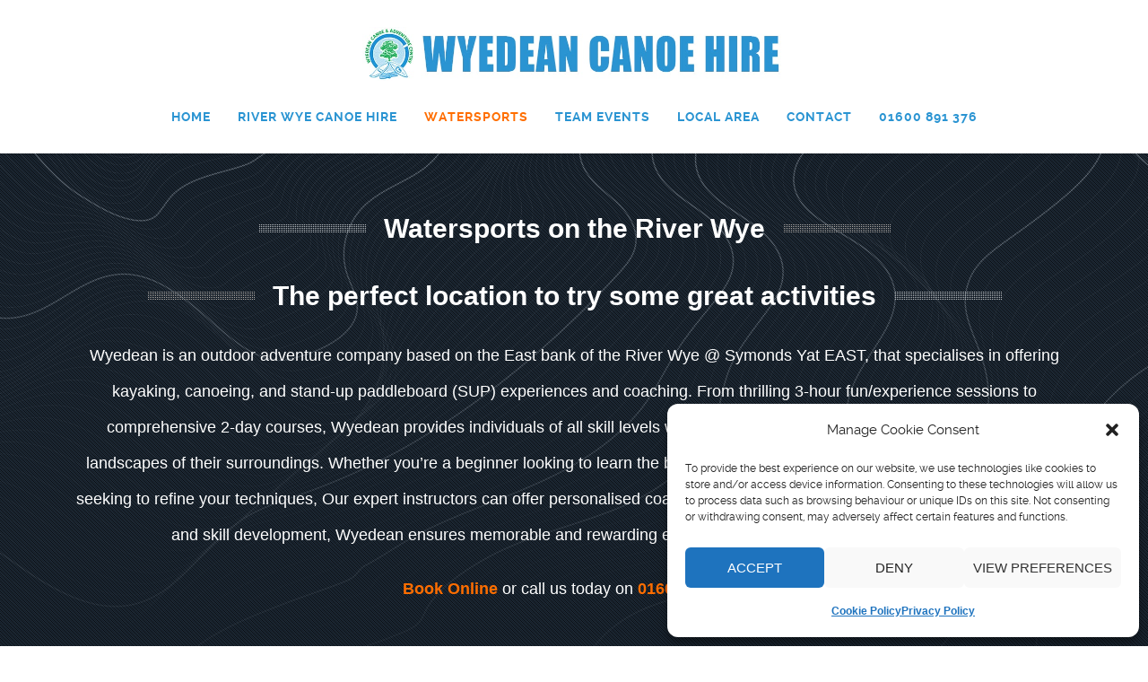

--- FILE ---
content_type: text/javascript
request_url: https://bw.trekksoft.com/static/js/375.4db30bcb.chunk.js
body_size: 909
content:
"use strict";(self.webpackChunktrekksoft_booking_widget=self.webpackChunktrekksoft_booking_widget||[]).push([[375],{375:(e,s,i)=>{i.r(s),i.d(s,{default:()=>y});var n=i(59691),t=i(65043),l=i(43868),r=i(98139),d=i.n(r),a=i(40501),o=i.n(a),c=i(54167),h=i(2573),g=i(84465),m=i(98645),w=i(83316),x=i(72068),j=i(86663),u=i(54114),v=i(65582),b=i(73263),k=i(8916),p=i(26823),f=i(70579);const N=()=>{const{language:e}=(0,k.GV)((e=>({language:e.common.language})));return(0,f.jsxs)("div",{lang:e,children:[(0,f.jsx)("div",{children:(0,f.jsx)("div",{className:c.F["widget-header-panel"],children:(0,f.jsx)("div",{className:c.F["widget-header-logo-language"],children:(0,f.jsx)("div",{className:c.F["widget-header-logo"],children:(0,f.jsx)("img",{src:p.A,alt:"Trekksoft"})})})})}),(0,f.jsxs)("div",{className:c.F["mobile-scroll-content"],children:[(0,f.jsx)("div",{children:(0,f.jsx)("h2",{children:(0,f.jsx)(x.x,{children:"Something went wrong"})})}),(0,f.jsx)("div",{children:(0,f.jsx)("h3",{children:(0,f.jsx)(x.x,{children:"We already know about the problem and trying to fix it as soon as possible"})})})]})]})},y=e=>{const{api:s,merchant:i}=(0,k.GV)((e=>({api:e.api,merchant:e.common.merchant}))),{isPreparing:r}=(0,b.fl)((e=>({isPreparing:e.isPreparing}))),a=(0,t.useRef)(),[p,y]=(0,t.useState)(!1);(0,t.useEffect)((()=>{if(a.current){const e=a.current,s=e=>{e.stopPropagation()};a.current.addEventListener("wheel",s,{passive:!0});const i=o()({strategy:"object"});return i.listenTo(e,(()=>{const s=(e=>{const s=/^([0-9.]+)px$/.exec(e);return s?parseFloat(s[1]):0})(window.getComputedStyle(e).width);y(s<=j.$W.widgetSmallSize)})),()=>{e&&e.removeEventListener("wheel",s),i.uninstall(e)}}}),[a]);const S=!r&&!s.fetchingToken&&!(null===i||void 0===i||!i.slug);return(0,f.jsx)(j.Bd.Provider,{value:p,children:(0,f.jsx)("div",(0,n.A)((0,n.A)({},{part:"trekksoft-booking-widget-embed"}),{},{ref:a,className:d()(c.F["booking-widget"],{[c.F["booking-widget-small"]]:p},v.w.mainStyles,v.w.bookingWidgetEmbed,{[v.w.isSmall]:p}),style:{width:e.width,height:e.height,overflow:"auto",minHeight:e.forceHeight?null:450},children:(0,f.jsx)("div",{style:{minHeight:e.forceHeight?null:450},className:v.w.widgetEmbedWrapper,children:(0,f.jsx)("div",{className:v.w.widgetEmbed,children:(0,f.jsxs)(l.tH,{fallback:(0,f.jsx)(N,{}),beforeCapture:u.wI,children:[(0,f.jsx)("div",{className:v.w.embedHeader,children:(0,f.jsx)(h.A,{})}),!S&&(0,f.jsx)("div",{className:v.w.embedBody,children:(0,f.jsx)(w.A,{})}),S&&(0,f.jsx)("div",{className:v.w.mobileScrollContent,children:(0,f.jsx)("div",{className:v.w.embedBody,children:(0,f.jsx)(g.A,{})})}),S&&(0,f.jsxs)("div",{className:v.w.embedFooter,children:[(0,f.jsx)(m.A,{}),(0,f.jsx)("div",{className:v.w.poweredBy,children:(0,f.jsx)(x.x,{children:"Powered by TrekkSoft"})})]})]})})})}))})}}}]);

--- FILE ---
content_type: text/javascript
request_url: https://bw.trekksoft.com/static/js/384.0600a83f.chunk.js
body_size: 31249
content:
/*! For license information please see 384.0600a83f.chunk.js.LICENSE.txt */
(self.webpackChunktrekksoft_booking_widget=self.webpackChunktrekksoft_booking_widget||[]).push([[384],{78067:(t,e,n)=>{"use strict";n.d(e,{Ts:()=>Ye,mn:()=>Ze});var r=n(89379),o=n(28281),s=n(62365),i=n(88352),a=n(41021),c=n(42082),u=n(92952);const l=[];function p(t){const e=t.defaultIntegrations||[],n=t.integrations;let r;e.forEach((t=>{t.isDefaultInstance=!0})),r=Array.isArray(n)?[...e,...n]:"function"===typeof n?(0,s.k9)(n(e)):e;const o=function(t){const e={};return t.forEach((t=>{const{name:n}=t,r=e[n];r&&!r.isDefaultInstance&&t.isDefaultInstance||(e[n]=t)})),Object.keys(e).map((t=>e[t]))}(r),i=function(t,e){for(let n=0;n<t.length;n++)if(!0===e(t[n]))return n;return-1}(o,(t=>"Debug"===t.name));if(-1!==i){const[t]=o.splice(i,1);o.push(t)}return o}function d(t,e){for(const n of e)n&&n.afterAllSetup&&n.afterAllSetup(t)}function f(t,e,n){if(n[e.name])a.T&&o.vF.log("Integration skipped because it was already installed: ".concat(e.name));else{if(n[e.name]=e,-1===l.indexOf(e.name)&&(e.setupOnce(c.lb,u.BF),l.push(e.name)),e.setup&&"function"===typeof e.setup&&e.setup(t),t.on&&"function"===typeof e.preprocessEvent){const n=e.preprocessEvent.bind(e);t.on("preprocessEvent",((e,r)=>n(e,r,t)))}if(t.addEventProcessor&&"function"===typeof e.processEvent){const n=e.processEvent.bind(e),r=Object.assign(((e,r)=>n(e,r,t)),{id:e.name});t.addEventProcessor(r)}a.T&&o.vF.log("Integration installed: ".concat(e.name))}}function h(t,e){return Object.assign((function(){return e(...arguments)}),{id:t})}const g=[/^Script error\.?$/,/^Javascript error: Script error\.? on line 0$/,/^ResizeObserver loop completed with undelivered notifications.$/,/^Cannot redefine property: googletag$/],m=[/^.*\/healthcheck$/,/^.*\/healthy$/,/^.*\/live$/,/^.*\/ready$/,/^.*\/heartbeat$/,/^.*\/health$/,/^.*\/healthz$/],y="InboundFilters",v=function(){let t=arguments.length>0&&void 0!==arguments[0]?arguments[0]:{};return{name:y,setupOnce(){},processEvent(e,n,r){const c=r.getOptions(),u=function(){let t=arguments.length>0&&void 0!==arguments[0]?arguments[0]:{},e=arguments.length>1&&void 0!==arguments[1]?arguments[1]:{};return{allowUrls:[...t.allowUrls||[],...e.allowUrls||[]],denyUrls:[...t.denyUrls||[],...e.denyUrls||[]],ignoreErrors:[...t.ignoreErrors||[],...e.ignoreErrors||[],...t.disableErrorDefaults?[]:g],ignoreTransactions:[...t.ignoreTransactions||[],...e.ignoreTransactions||[],...t.disableTransactionDefaults?[]:m],ignoreInternal:void 0===t.ignoreInternal||t.ignoreInternal}}(t,c);return function(t,e){if(e.ignoreInternal&&function(t){try{return"SentryError"===t.exception.values[0].type}catch(e){}return!1}(t))return a.T&&o.vF.warn("Event dropped due to being internal Sentry Error.\nEvent: ".concat((0,s.$X)(t))),!0;if(function(t,e){if(t.type||!e||!e.length)return!1;return function(t){const e=[];t.message&&e.push(t.message);let n;try{n=t.exception.values[t.exception.values.length-1]}catch(r){}n&&n.value&&(e.push(n.value),n.type&&e.push("".concat(n.type,": ").concat(n.value)));a.T&&0===e.length&&o.vF.error("Could not extract message for event ".concat((0,s.$X)(t)));return e}(t).some((t=>(0,i.Xr)(t,e)))}(t,e.ignoreErrors))return a.T&&o.vF.warn("Event dropped due to being matched by `ignoreErrors` option.\nEvent: ".concat((0,s.$X)(t))),!0;if(function(t,e){if("transaction"!==t.type||!e||!e.length)return!1;const n=t.transaction;return!!n&&(0,i.Xr)(n,e)}(t,e.ignoreTransactions))return a.T&&o.vF.warn("Event dropped due to being matched by `ignoreTransactions` option.\nEvent: ".concat((0,s.$X)(t))),!0;if(function(t,e){if(!e||!e.length)return!1;const n=_(t);return!!n&&(0,i.Xr)(n,e)}(t,e.denyUrls))return a.T&&o.vF.warn("Event dropped due to being matched by `denyUrls` option.\nEvent: ".concat((0,s.$X)(t),".\nUrl: ").concat(_(t))),!0;if(!function(t,e){if(!e||!e.length)return!0;const n=_(t);return!n||(0,i.Xr)(n,e)}(t,e.allowUrls))return a.T&&o.vF.warn("Event dropped due to not being matched by `allowUrls` option.\nEvent: ".concat((0,s.$X)(t),".\nUrl: ").concat(_(t))),!0;return!1}(e,u)?null:e}}};h(y,v);function _(t){try{let n;try{n=t.exception.values[0].stacktrace.frames}catch(e){}return n?function(){let t=arguments.length>0&&void 0!==arguments[0]?arguments[0]:[];for(let e=t.length-1;e>=0;e--){const n=t[e];if(n&&"<anonymous>"!==n.filename&&"[native code]"!==n.filename)return n.filename||null}return null}(n):null}catch(n){return a.T&&o.vF.error("Cannot extract url for event ".concat((0,s.$X)(t))),null}}var b=n(80210),E=n(38872);let S;const x="FunctionToString",w=new WeakMap,A=()=>({name:x,setupOnce(){S=Function.prototype.toString;try{Function.prototype.toString=function(){const t=(0,b.sp)(this),e=w.has((0,E.KU)())&&void 0!==t?t:this;for(var n=arguments.length,r=new Array(n),o=0;o<n;o++)r[o]=arguments[o];return S.apply(e,r)}}catch(t){}},setup(t){w.set(t,!0)}});h(x,A);function O(t,e){!0===e.debug&&(a.T?o.vF.enable():(0,o.pq)((()=>{console.warn("[Sentry] Cannot initialize SDK with `debug` option using a non-debug bundle.")})));(0,E.o5)().update(e.initialScope);const n=new t(e);!function(t){const e=(0,u.BF)().getStackTop();e.client=t,e.scope.setClient(t)}(n),function(t){t.init?t.init():t.setupIntegrations&&t.setupIntegrations()}(n)}var k=n(70183);const T=/^(?:(\w+):)\/\/(?:(\w+)(?::(\w+)?)?@)([\w.-]+)(?::(\d+))?\/(.+)/;function j(t){let e=arguments.length>1&&void 0!==arguments[1]&&arguments[1];const{host:n,path:r,pass:o,port:s,projectId:i,protocol:a,publicKey:c}=t;return"".concat(a,"://").concat(c).concat(e&&o?":".concat(o):"")+"@".concat(n).concat(s?":".concat(s):"","/").concat(r?"".concat(r,"/"):r).concat(i)}function D(t){return{protocol:t.protocol,publicKey:t.publicKey||"",pass:t.pass||"",host:t.host,port:t.port||"",path:t.path||"",projectId:t.projectId}}function C(t){const e="string"===typeof t?function(t){const e=T.exec(t);if(!e)return void(0,o.pq)((()=>{console.error("Invalid Sentry Dsn: ".concat(t))}));const[n,r,s="",i,a="",c]=e.slice(1);let u="",l=c;const p=l.split("/");if(p.length>1&&(u=p.slice(0,-1).join("/"),l=p.pop()),l){const t=l.match(/^\d+/);t&&(l=t[0])}return D({host:i,pass:s,path:u,projectId:l,port:a,protocol:n,publicKey:r})}(t):D(t);if(e&&function(t){if(!k.T)return!0;const{port:e,projectId:n,protocol:r}=t;return!["protocol","publicKey","host","projectId"].find((e=>!t[e]&&(o.vF.error("Invalid Sentry Dsn: ".concat(e," missing")),!0)))&&(n.match(/^\d+$/)?function(t){return"http"===t||"https"===t}(r)?!e||!isNaN(parseInt(e,10))||(o.vF.error("Invalid Sentry Dsn: Invalid port ".concat(e)),!1):(o.vF.error("Invalid Sentry Dsn: Invalid protocol ".concat(r)),!1):(o.vF.error("Invalid Sentry Dsn: Invalid projectId ".concat(n)),!1))}(e))return e}const I="7";function N(t){const e=t.protocol?"".concat(t.protocol,":"):"",n=t.port?":".concat(t.port):"";return"".concat(e,"//").concat(t.host).concat(n).concat(t.path?"/".concat(t.path):"","/api/")}function R(t){let e=arguments.length>1&&void 0!==arguments[1]?arguments[1]:{};const n="string"===typeof e?e:e.tunnel,o="string"!==typeof e&&e._metadata?e._metadata.sdk:void 0;return n||"".concat(function(t){return"".concat(N(t)).concat(t.projectId,"/envelope/")}(t),"?").concat(function(t,e){return(0,b.u4)((0,r.A)({sentry_key:t.publicKey,sentry_version:I},e&&{sentry_client:"".concat(e.name,"/").concat(e.version)}))}(t,o))}var P=n(95308),M=n(94794);const L=(0,M.VZ)();function F(){if(!("fetch"in L))return!1;try{return new Headers,new Request("http://www.example.com"),new Response,!0}catch(t){return!1}}function U(t){return t&&/^function fetch\(\)\s+\{\s+\[native code\]\s+\}$/.test(t.toString())}const H=(0,M.VZ)();const q={},W={};function K(t,e){q[t]=q[t]||[],q[t].push(e)}function B(t,e){W[t]||(e(),W[t]=!0)}function G(t,e){const n=t&&q[t];if(n)for(const s of n)try{s(e)}catch(r){k.T&&o.vF.error("Error while triggering instrumentation handler.\nType: ".concat(t,"\nName: ").concat((0,P.qQ)(s),"\nError:"),r)}}const V=M.OW;let J;function Q(t){const e="history";K(e,t),B(e,X)}function X(){if(!function(){const t=H.chrome,e=t&&t.app&&t.app.runtime,n="history"in H&&!!H.history.pushState&&!!H.history.replaceState;return!e&&n}())return;const t=V.onpopstate;function e(t){return function(){for(var e=arguments.length,n=new Array(e),r=0;r<e;r++)n[r]=arguments[r];const o=n.length>2?n[2]:void 0;if(o){const t=J,e=String(o);J=e;G("history",{from:t,to:e})}return t.apply(this,n)}}V.onpopstate=function(){const e=V.location.href,n=J;J=e;if(G("history",{from:n,to:e}),t)try{for(var r=arguments.length,o=new Array(r),s=0;s<r;s++)o[s]=arguments[s];return t.apply(this,o)}catch(i){}},(0,b.GS)(V.history,"pushState",e),(0,b.GS)(V.history,"replaceState",e)}var z=n(38137),$=n(3505),Y=n(49816);function Z(t){return[t,arguments.length>1&&void 0!==arguments[1]?arguments[1]:[]]}function tt(t,e){const[n,r]=t;return[n,[...r,e]]}function et(t,e){const n=t[1];for(const r of n){if(e(r,r[0].type))return!0}return!1}function nt(t,e){return(e||new TextEncoder).encode(t)}function rt(t,e){const[n,r]=t;let o=JSON.stringify(n);function s(t){"string"===typeof o?o="string"===typeof t?o+t:[nt(o,e),t]:o.push("string"===typeof t?nt(t,e):t)}for(const a of r){const[t,e]=a;if(s("\n".concat(JSON.stringify(t),"\n")),"string"===typeof e||e instanceof Uint8Array)s(e);else{let t;try{t=JSON.stringify(e)}catch(i){t=JSON.stringify((0,Y.S8)(e))}s(t)}}return"string"===typeof o?o:function(t){const e=t.reduce(((t,e)=>t+e.length),0),n=new Uint8Array(e);let r=0;for(const o of t)n.set(o,r),r+=o.length;return n}(o)}function ot(t,e){const n="string"===typeof t.data?nt(t.data,e):t.data;return[(0,b.Ce)({type:"attachment",length:n.length,filename:t.filename,content_type:t.contentType,attachment_type:t.attachmentType}),n]}const st={session:"session",sessions:"session",attachment:"attachment",transaction:"transaction",event:"error",client_report:"internal",user_report:"default",profile:"profile",replay_event:"replay",replay_recording:"replay",check_in:"monitor",feedback:"feedback",span:"span",statsd:"metric_bucket"};function it(t){return st[t]}function at(t){if(!t||!t.sdk)return;const{name:e,version:n}=t.sdk;return{name:e,version:n}}class ct extends Error{constructor(t){let e=arguments.length>1&&void 0!==arguments[1]?arguments[1]:"warn";super(t),this.message=t,this.name=new.target.prototype.constructor.name,Object.setPrototypeOf(this,new.target.prototype),this.logLevel=e}}function ut(t,e,n,o){const s=at(n),i=t.type&&"replay_event"!==t.type?t.type:"event";!function(t,e){e&&(t.sdk=t.sdk||{},t.sdk.name=t.sdk.name||e.name,t.sdk.version=t.sdk.version||e.version,t.sdk.integrations=[...t.sdk.integrations||[],...e.integrations||[]],t.sdk.packages=[...t.sdk.packages||[],...e.packages||[]])}(t,n&&n.sdk);const a=function(t,e,n,o){const s=t.sdkProcessingMetadata&&t.sdkProcessingMetadata.dynamicSamplingContext;return(0,r.A)((0,r.A)((0,r.A)({event_id:t.event_id,sent_at:(new Date).toISOString()},e&&{sdk:e}),!!n&&o&&{dsn:j(o)}),s&&{trace:(0,b.Ce)((0,r.A)({},s))})}(t,s,o,e);delete t.sdkProcessingMetadata;return Z(a,[[{type:i},t]])}function lt(t,e,n,r){const o={sent_at:(new Date).toISOString()};n&&n.sdk&&(o.sdk={name:n.sdk.name,version:n.sdk.version}),r&&e&&(o.dsn=j(e));const s=function(t){const e=function(t){let e="";for(const n of t){const t=Object.entries(n.tags),r=t.length>0?"|#".concat(t.map((t=>{let[e,n]=t;return"".concat(e,":").concat(n)})).join(",")):"";e+="".concat(n.name,"@").concat(n.unit,":").concat(n.metric,"|").concat(n.metricType).concat(r,"|T").concat(n.timestamp,"\n")}return e}(t);return[{type:"statsd",length:e.length},e]}(t);return Z(o,[s])}var pt=n(79391),dt=n(20763),ft=n(93848);const ht="Not capturing exception because it's already been captured.";class gt{constructor(t){if(this._options=t,this._integrations={},this._integrationsInitialized=!1,this._numProcessing=0,this._outcomes={},this._hooks={},this._eventProcessors=[],t.dsn?this._dsn=C(t.dsn):a.T&&o.vF.warn("No DSN provided, client will not send events."),this._dsn){const e=R(this._dsn,t);this._transport=t.transport((0,r.A)((0,r.A)({tunnel:this._options.tunnel,recordDroppedEvent:this.recordDroppedEvent.bind(this)},t.transportOptions),{},{url:e}))}}captureException(t,e,n){if((0,s.GR)(t))return void(a.T&&o.vF.log(ht));let r=e&&e.event_id;return this._process(this.eventFromException(t,e).then((t=>this._captureEvent(t,e,n))).then((t=>{r=t}))),r}captureMessage(t,e,n,r){let o=n&&n.event_id;const s=(0,z.NF)(t)?t:String(t),i=(0,z.sO)(t)?this.eventFromMessage(s,e,n):this.eventFromException(t,n);return this._process(i.then((t=>this._captureEvent(t,n,r))).then((t=>{o=t}))),o}captureEvent(t,e,n){if(e&&e.originalException&&(0,s.GR)(e.originalException))return void(a.T&&o.vF.log(ht));let r=e&&e.event_id;const i=(t.sdkProcessingMetadata||{}).capturedSpanScope;return this._process(this._captureEvent(t,e,i||n).then((t=>{r=t}))),r}captureSession(t){"string"!==typeof t.release?a.T&&o.vF.warn("Discarded session because of missing or non-string release"):(this.sendSession(t),(0,pt.qO)(t,{init:!1}))}getDsn(){return this._dsn}getOptions(){return this._options}getSdkMetadata(){return this._options._metadata}getTransport(){return this._transport}flush(t){const e=this._transport;return e?(this.metricsAggregator&&this.metricsAggregator.flush(),this._isClientDoneProcessing(t).then((n=>e.flush(t).then((t=>n&&t))))):(0,$.XW)(!0)}close(t){return this.flush(t).then((t=>(this.getOptions().enabled=!1,this.metricsAggregator&&this.metricsAggregator.close(),t)))}getEventProcessors(){return this._eventProcessors}addEventProcessor(t){this._eventProcessors.push(t)}setupIntegrations(t){(t&&!this._integrationsInitialized||this._isEnabled()&&!this._integrationsInitialized)&&this._setupIntegrations()}init(){this._isEnabled()&&this._setupIntegrations()}getIntegrationById(t){return this.getIntegrationByName(t)}getIntegrationByName(t){return this._integrations[t]}getIntegration(t){try{return this._integrations[t.id]||null}catch(e){return a.T&&o.vF.warn("Cannot retrieve integration ".concat(t.id," from the current Client")),null}}addIntegration(t){const e=this._integrations[t.name];f(this,t,this._integrations),e||d(this,[t])}sendEvent(t){let e=arguments.length>1&&void 0!==arguments[1]?arguments[1]:{};this.emit("beforeSendEvent",t,e);let n=ut(t,this._dsn,this._options._metadata,this._options.tunnel);for(const o of e.attachments||[])n=tt(n,ot(o,this._options.transportOptions&&this._options.transportOptions.textEncoder));const r=this._sendEnvelope(n);r&&r.then((e=>this.emit("afterSendEvent",t,e)),null)}sendSession(t){const e=function(t,e,n,o){const s=at(n);return Z((0,r.A)((0,r.A)({sent_at:(new Date).toISOString()},s&&{sdk:s}),!!o&&e&&{dsn:j(e)}),["aggregates"in t?[{type:"sessions"},t]:[{type:"session"},t.toJSON()]])}(t,this._dsn,this._options._metadata,this._options.tunnel);this._sendEnvelope(e)}recordDroppedEvent(t,e,n){if(this._options.sendClientReports){const n="".concat(t,":").concat(e);a.T&&o.vF.log('Adding outcome: "'.concat(n,'"')),this._outcomes[n]=this._outcomes[n]+1||1}}captureAggregateMetrics(t){a.T&&o.vF.log("Flushing aggregated metrics, number of metrics: ".concat(t.length));const e=lt(t,this._dsn,this._options._metadata,this._options.tunnel);this._sendEnvelope(e)}on(t,e){this._hooks[t]||(this._hooks[t]=[]),this._hooks[t].push(e)}emit(t){for(var e=arguments.length,n=new Array(e>1?e-1:0),r=1;r<e;r++)n[r-1]=arguments[r];this._hooks[t]&&this._hooks[t].forEach((t=>t(...n)))}_setupIntegrations(){const{integrations:t}=this._options;this._integrations=function(t,e){const n={};return e.forEach((e=>{e&&f(t,e,n)})),n}(this,t),d(this,t),this._integrationsInitialized=!0}_updateSessionFromEvent(t,e){let n=!1,o=!1;const s=e.exception&&e.exception.values;if(s){o=!0;for(const t of s){const e=t.mechanism;if(e&&!1===e.handled){n=!0;break}}}const i="ok"===t.status;(i&&0===t.errors||i&&n)&&((0,pt.qO)(t,(0,r.A)((0,r.A)({},n&&{status:"crashed"}),{},{errors:t.errors||Number(o||n)})),this.captureSession(t))}_isClientDoneProcessing(t){return new $.T2((e=>{let n=0;const r=setInterval((()=>{0==this._numProcessing?(clearInterval(r),e(!0)):(n+=1,t&&n>=t&&(clearInterval(r),e(!1)))}),1)}))}_isEnabled(){return!1!==this.getOptions().enabled&&void 0!==this._transport}_prepareEvent(t,e,n){let o=arguments.length>3&&void 0!==arguments[3]?arguments[3]:(0,u.rm)();const s=this.getOptions(),i=Object.keys(this._integrations);return!e.integrations&&i.length>0&&(e.integrations=i),this.emit("preprocessEvent",t,e),(0,ft.mG)(s,t,e,n,this,o).then((t=>{if(null===t)return t;const e=(0,r.A)((0,r.A)({},o.getPropagationContext()),n?n.getPropagationContext():void 0);if(!(t.contexts&&t.contexts.trace)&&e){const{traceId:o,spanId:s,parentSpanId:i,dsc:a}=e;t.contexts=(0,r.A)({trace:{trace_id:o,span_id:s,parent_span_id:i}},t.contexts);const c=a||(0,dt.l)(o,this,n);t.sdkProcessingMetadata=(0,r.A)({dynamicSamplingContext:c},t.sdkProcessingMetadata)}return t}))}_captureEvent(t){let e=arguments.length>1&&void 0!==arguments[1]?arguments[1]:{},n=arguments.length>2?arguments[2]:void 0;return this._processEvent(t,e,n).then((t=>t.event_id),(t=>{if(a.T){const e=t;"log"===e.logLevel?o.vF.log(e.message):o.vF.warn(e)}}))}_processEvent(t,e,n){const o=this.getOptions(),{sampleRate:s}=o,i=yt(t),a=mt(t),c=t.type||"error",u="before send for type `".concat(c,"`");if(a&&"number"===typeof s&&Math.random()>s)return this.recordDroppedEvent("sample_rate","error",t),(0,$.xg)(new ct("Discarding event because it's not included in the random sample (sampling rate = ".concat(s,")"),"log"));const l="replay_event"===c?"replay":c,p=(t.sdkProcessingMetadata||{}).capturedSpanIsolationScope;return this._prepareEvent(t,e,n,p).then((n=>{if(null===n)throw this.recordDroppedEvent("event_processor",l,t),new ct("An event processor returned `null`, will not send event.","log");if(e.data&&!0===e.data.__sentry__)return n;const r=function(t,e,n){const{beforeSend:r,beforeSendTransaction:o}=t;if(mt(e)&&r)return r(e,n);if(yt(e)&&o)return o(e,n);return e}(o,n,e);return function(t,e){const n="".concat(e," must return `null` or a valid event.");if((0,z.Qg)(t))return t.then((t=>{if(!(0,z.Qd)(t)&&null!==t)throw new ct(n);return t}),(t=>{throw new ct("".concat(e," rejected with ").concat(t))}));if(!(0,z.Qd)(t)&&null!==t)throw new ct(n);return t}(r,u)})).then((o=>{if(null===o)throw this.recordDroppedEvent("before_send",l,t),new ct("".concat(u," returned `null`, will not send event."),"log");const s=n&&n.getSession();!i&&s&&this._updateSessionFromEvent(s,o);const a=o.transaction_info;if(i&&a&&o.transaction!==t.transaction){const t="custom";o.transaction_info=(0,r.A)((0,r.A)({},a),{},{source:t})}return this.sendEvent(o,e),o})).then(null,(t=>{if(t instanceof ct)throw t;throw this.captureException(t,{data:{__sentry__:!0},originalException:t}),new ct("Event processing pipeline threw an error, original event will not be sent. Details have been sent as a new event.\nReason: ".concat(t))}))}_process(t){this._numProcessing++,t.then((t=>(this._numProcessing--,t)),(t=>(this._numProcessing--,t)))}_sendEnvelope(t){if(this.emit("beforeEnvelope",t),this._isEnabled()&&this._transport)return this._transport.send(t).then(null,(t=>{a.T&&o.vF.error("Error while sending event:",t)}));a.T&&o.vF.error("Transport disabled")}_clearOutcomes(){const t=this._outcomes;return this._outcomes={},Object.keys(t).map((e=>{const[n,r]=e.split(":");return{reason:n,category:r,quantity:t[e]}}))}}function mt(t){return void 0===t.type}function yt(t){return"transaction"===t.type}var vt=n(74591);var _t=n(81e3);const bt="undefined"===typeof __SENTRY_DEBUG__||__SENTRY_DEBUG__;function Et(t,e){const n=xt(t,e),r={type:e&&e.name,value:At(e)};return n.length&&(r.stacktrace={frames:n}),void 0===r.type&&""===r.value&&(r.value="Unrecoverable error caught"),r}function St(t,e){return{exception:{values:[Et(t,e)]}}}function xt(t,e){const n=e.stacktrace||e.stack||"",r=function(t){if(t){if("number"===typeof t.framesToPop)return t.framesToPop;if(wt.test(t.message))return 1}return 0}(e);try{return t(n,r)}catch(o){}return[]}const wt=/Minified React error #\d+;/i;function At(t){const e=t&&t.message;return e?e.error&&"string"===typeof e.error.message?e.error.message:e:"No error message"}function Ot(t,e,n,o,i){let a;if((0,z.T2)(e)&&e.error){return St(t,e.error)}if((0,z.BD)(e)||(0,z.W6)(e)){const i=e;if("stack"in e)a=St(t,e);else{const e=i.name||((0,z.BD)(i)?"DOMError":"DOMException"),r=i.message?"".concat(e,": ").concat(i.message):e;a=kt(t,r,n,o),(0,s.gO)(a,r)}return"code"in i&&(a.tags=(0,r.A)((0,r.A)({},a.tags),{},{"DOMException.code":"".concat(i.code)})),a}if((0,z.bJ)(e))return St(t,e);if((0,z.Qd)(e)||(0,z.xH)(e)){return a=function(t,e,n,r){const o=(0,E.KU)(),s=o&&o.getOptions().normalizeDepth,i={exception:{values:[{type:(0,z.xH)(e)?e.constructor.name:r?"UnhandledRejection":"Error",value:Tt(e,{isUnhandledRejection:r})}]},extra:{__serialized__:(0,Y.cd)(e,s)}};if(n){const e=xt(t,n);e.length&&(i.exception.values[0].stacktrace={frames:e})}return i}(t,e,n,i),(0,s.M6)(a,{synthetic:!0}),a}return a=kt(t,e,n,o),(0,s.gO)(a,"".concat(e),void 0),(0,s.M6)(a,{synthetic:!0}),a}function kt(t,e,n,r){const o={};if(r&&n){const r=xt(t,n);r.length&&(o.exception={values:[{value:e,stacktrace:{frames:r}}]})}if((0,z.NF)(e)){const{__sentry_template_string__:t,__sentry_template_values__:n}=e;return o.logentry={message:t,params:n},o}return o.message=e,o}function Tt(t,e){let{isUnhandledRejection:n}=e;const r=(0,b.HF)(t),o=n?"promise rejection":"exception";if((0,z.T2)(t))return"Event `ErrorEvent` captured as ".concat(o," with message `").concat(t.message,"`");if((0,z.xH)(t)){const e=function(t){try{const e=Object.getPrototypeOf(t);return e?e.constructor.name:void 0}catch(e){}}(t);return"Event `".concat(e,"` (type=").concat(t.type,") captured as ").concat(o)}return"Object captured as ".concat(o," with keys: ").concat(r)}const jt=M.OW;let Dt=0;function Ct(){return Dt>0}function It(t){let e=arguments.length>1&&void 0!==arguments[1]?arguments[1]:{},n=arguments.length>2?arguments[2]:void 0;if("function"!==typeof t)return t;try{const e=t.__sentry_wrapped__;if(e)return e;if((0,b.sp)(t))return t}catch(i){return t}const o=function(){const o=Array.prototype.slice.call(arguments);try{n&&"function"===typeof n&&n.apply(this,arguments);const r=o.map((t=>It(t,e)));return t.apply(this,r)}catch(i){throw Dt++,setTimeout((()=>{Dt--})),(0,E.v4)((t=>{t.addEventProcessor((t=>(e.mechanism&&((0,s.gO)(t,void 0,void 0),(0,s.M6)(t,e.mechanism)),t.extra=(0,r.A)((0,r.A)({},t.extra),{},{arguments:o}),t))),(0,E.Cp)(i)})),i}};try{for(const e in t)Object.prototype.hasOwnProperty.call(t,e)&&(o[e]=t[e])}catch(a){}(0,b.pO)(o,t),(0,b.my)(t,"__sentry_wrapped__",o);try{Object.getOwnPropertyDescriptor(o,"name").configurable&&Object.defineProperty(o,"name",{get:()=>t.name})}catch(a){}return o}class Nt extends gt{constructor(t){!function(t,e){let n=arguments.length>2&&void 0!==arguments[2]?arguments[2]:[e],r=arguments.length>3&&void 0!==arguments[3]?arguments[3]:"npm";const o=t._metadata||{};o.sdk||(o.sdk={name:"sentry.javascript.".concat(e),packages:n.map((t=>({name:"".concat(r,":@sentry/").concat(t),version:vt.M}))),version:vt.M}),t._metadata=o}(t,"browser",["browser"],jt.SENTRY_SDK_SOURCE||"npm"),super(t),t.sendClientReports&&jt.document&&jt.document.addEventListener("visibilitychange",(()=>{"hidden"===jt.document.visibilityState&&this._flushOutcomes()}))}eventFromException(t,e){return function(t,e,n,r){const o=Ot(t,e,n&&n.syntheticException||void 0,r);return(0,s.M6)(o),o.level="error",n&&n.event_id&&(o.event_id=n.event_id),(0,$.XW)(o)}(this._options.stackParser,t,e,this._options.attachStacktrace)}eventFromMessage(t){let e=arguments.length>1&&void 0!==arguments[1]?arguments[1]:"info",n=arguments.length>2?arguments[2]:void 0;return function(t,e){let n=arguments.length>2&&void 0!==arguments[2]?arguments[2]:"info",r=arguments.length>3?arguments[3]:void 0,o=arguments.length>4?arguments[4]:void 0;const s=kt(t,e,r&&r.syntheticException||void 0,o);return s.level=n,r&&r.event_id&&(s.event_id=r.event_id),(0,$.XW)(s)}(this._options.stackParser,t,e,n,this._options.attachStacktrace)}captureUserFeedback(t){if(!this._isEnabled())return void(bt&&o.vF.warn("SDK not enabled, will not capture user feedback."));const e=function(t,e){let{metadata:n,tunnel:o,dsn:s}=e;const i=(0,r.A)((0,r.A)({event_id:t.event_id,sent_at:(new Date).toISOString()},n&&n.sdk&&{sdk:{name:n.sdk.name,version:n.sdk.version}}),!!o&&!!s&&{dsn:j(s)}),a=function(t){return[{type:"user_report"},t]}(t);return Z(i,[a])}(t,{metadata:this.getSdkMetadata(),dsn:this.getDsn(),tunnel:this.getOptions().tunnel});this._sendEnvelope(e)}_prepareEvent(t,e,n){return t.platform=t.platform||"javascript",super._prepareEvent(t,e,n)}_flushOutcomes(){const t=this._clearOutcomes();if(0===t.length)return void(bt&&o.vF.log("No outcomes to send"));if(!this._dsn)return void(bt&&o.vF.log("No dsn provided, will not send outcomes"));bt&&o.vF.log("Sending outcomes:",t);const e=(n=t,Z((r=this._options.tunnel&&j(this._dsn))?{dsn:r}:{},[[{type:"client_report"},{timestamp:s||(0,_t.lu)(),discarded_events:n}]]));var n,r,s;this._sendEnvelope(e)}}function Rt(){"console"in M.OW&&o.Ow.forEach((function(t){t in M.OW.console&&(0,b.GS)(M.OW.console,t,(function(e){return o.Z9[t]=e,function(){for(var e=arguments.length,n=new Array(e),r=0;r<e;r++)n[r]=arguments[r];G("console",{args:n,level:t});const s=o.Z9[t];s&&s.apply(M.OW.console,n)}}))}))}const Pt=M.OW,Mt=1e3;let Lt,Ft,Ut;function Ht(){if(!Pt.document)return;const t=G.bind(null,"dom"),e=qt(t,!0);Pt.document.addEventListener("click",e,!1),Pt.document.addEventListener("keypress",e,!1),["EventTarget","Node"].forEach((e=>{const n=Pt[e]&&Pt[e].prototype;n&&n.hasOwnProperty&&n.hasOwnProperty("addEventListener")&&((0,b.GS)(n,"addEventListener",(function(e){return function(n,r,o){if("click"===n||"keypress"==n)try{const r=this,s=r.__sentry_instrumentation_handlers__=r.__sentry_instrumentation_handlers__||{},i=s[n]=s[n]||{refCount:0};if(!i.handler){const r=qt(t);i.handler=r,e.call(this,n,r,o)}i.refCount++}catch(s){}return e.call(this,n,r,o)}})),(0,b.GS)(n,"removeEventListener",(function(t){return function(e,n,r){if("click"===e||"keypress"==e)try{const n=this,o=n.__sentry_instrumentation_handlers__||{},s=o[e];s&&(s.refCount--,s.refCount<=0&&(t.call(this,e,s.handler,r),s.handler=void 0,delete o[e]),0===Object.keys(o).length&&delete n.__sentry_instrumentation_handlers__)}catch(o){}return t.call(this,e,n,r)}})))}))}function qt(t){let e=arguments.length>1&&void 0!==arguments[1]&&arguments[1];return n=>{if(!n||n._sentryCaptured)return;const r=function(t){try{return t.target}catch(e){return null}}(n);if(function(t,e){return"keypress"===t&&(!e||!e.tagName||"INPUT"!==e.tagName&&"TEXTAREA"!==e.tagName&&!e.isContentEditable)}(n.type,r))return;(0,b.my)(n,"_sentryCaptured",!0),r&&!r._sentryId&&(0,b.my)(r,"_sentryId",(0,s.eJ)());const o="keypress"===n.type?"input":n.type;if(!function(t){if(t.type!==Ft)return!1;try{if(!t.target||t.target._sentryId!==Ut)return!1}catch(e){}return!0}(n)){t({event:n,name:o,global:e}),Ft=n.type,Ut=r?r._sentryId:void 0}clearTimeout(Lt),Lt=Pt.setTimeout((()=>{Ut=void 0,Ft=void 0}),Mt)}}const Wt=M.OW,Kt="__sentry_xhr_v3__";function Bt(){if(!Wt.XMLHttpRequest)return;const t=XMLHttpRequest.prototype;(0,b.GS)(t,"open",(function(t){return function(){const e=Date.now();for(var n=arguments.length,r=new Array(n),o=0;o<n;o++)r[o]=arguments[o];const s=(0,z.Kg)(r[0])?r[0].toUpperCase():void 0,i=function(t){if((0,z.Kg)(t))return t;try{return t.toString()}catch(e){}return}(r[1]);if(!s||!i)return t.apply(this,r);this[Kt]={method:s,url:i,request_headers:{}},"POST"===s&&i.match(/sentry_key/)&&(this.__sentry_own_request__=!0);const a=()=>{const t=this[Kt];if(t&&4===this.readyState){try{t.status_code=this.status}catch(n){}G("xhr",{args:[s,i],endTimestamp:Date.now(),startTimestamp:e,xhr:this})}};return"onreadystatechange"in this&&"function"===typeof this.onreadystatechange?(0,b.GS)(this,"onreadystatechange",(function(t){return function(){a();for(var e=arguments.length,n=new Array(e),r=0;r<e;r++)n[r]=arguments[r];return t.apply(this,n)}})):this.addEventListener("readystatechange",a),(0,b.GS)(this,"setRequestHeader",(function(t){return function(){for(var e=arguments.length,n=new Array(e),r=0;r<e;r++)n[r]=arguments[r];const[o,s]=n,i=this[Kt];return i&&(0,z.Kg)(o)&&(0,z.Kg)(s)&&(i.request_headers[o.toLowerCase()]=s),t.apply(this,n)}})),t.apply(this,r)}})),(0,b.GS)(t,"send",(function(t){return function(){const e=this[Kt];for(var n=arguments.length,r=new Array(n),o=0;o<n;o++)r[o]=arguments[o];if(!e)return t.apply(this,r);void 0!==r[0]&&(e.body=r[0]);return G("xhr",{args:[e.method,e.url],startTimestamp:Date.now(),xhr:this}),t.apply(this,r)}}))}function Gt(){(function(){if("string"===typeof EdgeRuntime)return!0;if(!F())return!1;if(U(L.fetch))return!0;let t=!1;const e=L.document;if(e&&"function"===typeof e.createElement)try{const n=e.createElement("iframe");n.hidden=!0,e.head.appendChild(n),n.contentWindow&&n.contentWindow.fetch&&(t=U(n.contentWindow.fetch)),e.head.removeChild(n)}catch(n){k.T&&o.vF.warn("Could not create sandbox iframe for pure fetch check, bailing to window.fetch: ",n)}return t})()&&(0,b.GS)(M.OW,"fetch",(function(t){return function(){for(var e=arguments.length,n=new Array(e),o=0;o<e;o++)n[o]=arguments[o];const{method:s,url:i}=function(t){if(0===t.length)return{method:"GET",url:""};if(2===t.length){const[e,n]=t;return{url:Jt(e),method:Vt(n,"method")?String(n.method).toUpperCase():"GET"}}const e=t[0];return{url:Jt(e),method:Vt(e,"method")?String(e.method).toUpperCase():"GET"}}(n),a={args:n,fetchData:{method:s,url:i},startTimestamp:Date.now()};return G("fetch",(0,r.A)({},a)),t.apply(M.OW,n).then((t=>(G("fetch",(0,r.A)((0,r.A)({},a),{},{endTimestamp:Date.now(),response:t})),t)),(t=>{throw G("fetch",(0,r.A)((0,r.A)({},a),{},{endTimestamp:Date.now(),error:t})),t}))}}))}function Vt(t,e){return!!t&&"object"===typeof t&&!!t[e]}function Jt(t){return"string"===typeof t?t:t?Vt(t,"url")?t.url:t.toString?t.toString():"":""}var Qt=n(11337);const Xt=["fatal","error","warning","log","info","debug"];function zt(t){return"warn"===t?"warning":Xt.includes(t)?t:"log"}function $t(t){if(!t)return{};const e=t.match(/^(([^:/?#]+):)?(\/\/([^/?#]*))?([^?#]*)(\?([^#]*))?(#(.*))?$/);if(!e)return{};const n=e[6]||"",r=e[8]||"";return{host:e[4],path:e[5],protocol:e[2],search:n,hash:r,relative:e[5]+n+r}}const Yt=1024,Zt="Breadcrumbs",te=function(){let t=arguments.length>0&&void 0!==arguments[0]?arguments[0]:{};const e=(0,r.A)({console:!0,dom:!0,fetch:!0,history:!0,sentry:!0,xhr:!0},t);return{name:Zt,setupOnce(){},setup(t){var n;e.console&&function(t){const e="console";K(e,t),B(e,Rt)}(function(t){return function(e){if((0,E.KU)()!==t)return;const n={category:"console",data:{arguments:e.args,logger:"console"},level:zt(e.level),message:(0,i.gt)(e.args," ")};if("assert"===e.level){if(!1!==e.args[0])return;n.message="Assertion failed: ".concat((0,i.gt)(e.args.slice(1)," ")||"console.assert"),n.data.arguments=e.args.slice(1)}(0,E.ZQ)(n,{input:e.args,level:e.level})}}(t)),e.dom&&(n=function(t,e){return function(n){if((0,E.KU)()!==t)return;let r,s,i="object"===typeof e?e.serializeAttribute:void 0,a="object"===typeof e&&"number"===typeof e.maxStringLength?e.maxStringLength:void 0;a&&a>Yt&&(bt&&o.vF.warn("`dom.maxStringLength` cannot exceed ".concat(Yt,", but a value of ").concat(a," was configured. Sentry will use ").concat(Yt," instead.")),a=Yt),"string"===typeof i&&(i=[i]);try{const t=n.event,e=function(t){return!!t&&!!t.target}(t)?t.target:t;r=(0,Qt.Hd)(e,{keyAttrs:i,maxStringLength:a}),s=(0,Qt.xE)(e)}catch(u){r="<unknown>"}if(0===r.length)return;const c={category:"ui.".concat(n.name),message:r};s&&(c.data={"ui.component_name":s}),(0,E.ZQ)(c,{event:n.event,name:n.name,global:n.global})}}(t,e.dom),K("dom",n),B("dom",Ht)),e.xhr&&function(t){K("xhr",t),B("xhr",Bt)}(function(t){return function(e){if((0,E.KU)()!==t)return;const{startTimestamp:n,endTimestamp:r}=e,o=e.xhr[Kt];if(!n||!r||!o)return;const{method:s,url:i,status_code:a,body:c}=o,u={method:s,url:i,status_code:a},l={xhr:e.xhr,input:c,startTimestamp:n,endTimestamp:r};(0,E.ZQ)({category:"xhr",data:u,type:"http"},l)}}(t)),e.fetch&&function(t){const e="fetch";K(e,t),B(e,Gt)}(function(t){return function(e){if((0,E.KU)()!==t)return;const{startTimestamp:n,endTimestamp:o}=e;if(o&&(!e.fetchData.url.match(/sentry_key/)||"POST"!==e.fetchData.method))if(e.error){const t=e.fetchData,r={data:e.error,input:e.args,startTimestamp:n,endTimestamp:o};(0,E.ZQ)({category:"fetch",data:t,level:"error",type:"http"},r)}else{const t=e.response,s=(0,r.A)((0,r.A)({},e.fetchData),{},{status_code:t&&t.status}),i={input:e.args,response:t,startTimestamp:n,endTimestamp:o};(0,E.ZQ)({category:"fetch",data:s,type:"http"},i)}}}(t)),e.history&&Q(function(t){return function(e){if((0,E.KU)()!==t)return;let n=e.from,r=e.to;const o=$t(jt.location.href);let s=n?$t(n):void 0;const i=$t(r);s&&s.path||(s=o),o.protocol===i.protocol&&o.host===i.host&&(r=i.relative),o.protocol===s.protocol&&o.host===s.host&&(n=s.relative),(0,E.ZQ)({category:"navigation",data:{from:n,to:r}})}}(t)),e.sentry&&t.on&&t.on("beforeSendEvent",function(t){return function(e){(0,E.KU)()===t&&(0,E.ZQ)({category:"sentry.".concat("transaction"===e.type?"transaction":"event"),event_id:e.event_id,level:e.level,message:(0,s.$X)(e)},{event:e})}}(t))}}};h(Zt,te);const ee="Dedupe",ne=()=>{let t;return{name:ee,setupOnce(){},processEvent(e){if(e.type)return e;try{if(function(t,e){if(!e)return!1;if(function(t,e){const n=t.message,r=e.message;if(!n&&!r)return!1;if(n&&!r||!n&&r)return!1;if(n!==r)return!1;if(!oe(t,e))return!1;if(!re(t,e))return!1;return!0}(t,e))return!0;if(function(t,e){const n=se(e),r=se(t);if(!n||!r)return!1;if(n.type!==r.type||n.value!==r.value)return!1;if(!oe(t,e))return!1;if(!re(t,e))return!1;return!0}(t,e))return!0;return!1}(e,t))return bt&&o.vF.warn("Event dropped due to being a duplicate of previously captured event."),null}catch(n){}return t=e}}};h(ee,ne);function re(t,e){let n=ie(t),r=ie(e);if(!n&&!r)return!0;if(n&&!r||!n&&r)return!1;if(r.length!==n.length)return!1;for(let o=0;o<r.length;o++){const t=r[o],e=n[o];if(t.filename!==e.filename||t.lineno!==e.lineno||t.colno!==e.colno||t.function!==e.function)return!1}return!0}function oe(t,e){let n=t.fingerprint,r=e.fingerprint;if(!n&&!r)return!0;if(n&&!r||!n&&r)return!1;try{return!(n.join("")!==r.join(""))}catch(o){return!1}}function se(t){return t.exception&&t.exception.values&&t.exception.values[0]}function ie(t){const e=t.exception;if(e)try{return e.values[0].stacktrace.frames}catch(n){return}}let ae=null;function ce(){ae=M.OW.onerror,M.OW.onerror=function(t,e,n,r,o){return G("error",{column:r,error:o,line:n,msg:t,url:e}),!(!ae||ae.__SENTRY_LOADER__)&&ae.apply(this,arguments)},M.OW.onerror.__SENTRY_INSTRUMENTED__=!0}let ue=null;function le(){ue=M.OW.onunhandledrejection,M.OW.onunhandledrejection=function(t){return G("unhandledrejection",t),!(ue&&!ue.__SENTRY_LOADER__)||ue.apply(this,arguments)},M.OW.onunhandledrejection.__SENTRY_INSTRUMENTED__=!0}const pe="GlobalHandlers",de=function(){let t=arguments.length>0&&void 0!==arguments[0]?arguments[0]:{};const e=(0,r.A)({onerror:!0,onunhandledrejection:!0},t);return{name:pe,setupOnce(){Error.stackTraceLimit=50},setup(t){e.onerror&&(!function(t){!function(t){const e="error";K(e,t),B(e,ce)}((e=>{const{stackParser:n,attachStacktrace:r}=ge();if((0,E.KU)()!==t||Ct())return;const{msg:o,url:s,line:i,column:a,error:c}=e,u=void 0===c&&(0,z.Kg)(o)?function(t,e,n,r){const o=/^(?:[Uu]ncaught (?:exception: )?)?(?:((?:Eval|Internal|Range|Reference|Syntax|Type|URI|)Error): )?(.*)$/i;let s=(0,z.T2)(t)?t.message:t,i="Error";const a=s.match(o);a&&(i=a[1],s=a[2]);const c={exception:{values:[{type:i,value:s}]}};return fe(c,e,n,r)}(o,s,i,a):fe(Ot(n,c||o,void 0,r,!1),s,i,a);u.level="error",(0,E.r)(u,{originalException:c,mechanism:{handled:!1,type:"onerror"}})}))}(t),he("onerror")),e.onunhandledrejection&&(!function(t){!function(t){const e="unhandledrejection";K(e,t),B(e,le)}((e=>{const{stackParser:n,attachStacktrace:r}=ge();if((0,E.KU)()!==t||Ct())return;const o=function(t){if((0,z.sO)(t))return t;const e=t;try{if("reason"in e)return e.reason;if("detail"in e&&"reason"in e.detail)return e.detail.reason}catch(n){}return t}(e),s=(0,z.sO)(o)?{exception:{values:[{type:"UnhandledRejection",value:"Non-Error promise rejection captured with value: ".concat(String(o))}]}}:Ot(n,o,void 0,r,!0);s.level="error",(0,E.r)(s,{originalException:o,mechanism:{handled:!1,type:"onunhandledrejection"}})}))}(t),he("onunhandledrejection"))}}};h(pe,de);function fe(t,e,n,r){const o=t.exception=t.exception||{},s=o.values=o.values||[],i=s[0]=s[0]||{},a=i.stacktrace=i.stacktrace||{},c=a.frames=a.frames||[],u=isNaN(parseInt(r,10))?void 0:r,l=isNaN(parseInt(n,10))?void 0:n,p=(0,z.Kg)(e)&&e.length>0?e:(0,Qt.$N)();return 0===c.length&&c.push({colno:u,filename:p,function:"?",in_app:!0,lineno:l}),t}function he(t){bt&&o.vF.log("Global Handler attached: ".concat(t))}function ge(){const t=(0,E.KU)();return t&&t.getOptions()||{stackParser:()=>[],attachStacktrace:!1}}const me="HttpContext",ye=()=>({name:me,setupOnce(){},preprocessEvent(t){if(!jt.navigator&&!jt.location&&!jt.document)return;const e=t.request&&t.request.url||jt.location&&jt.location.href,{referrer:n}=jt.document||{},{userAgent:o}=jt.navigator||{},s=(0,r.A)((0,r.A)((0,r.A)({},t.request&&t.request.headers),n&&{Referer:n}),o&&{"User-Agent":o}),i=(0,r.A)((0,r.A)((0,r.A)({},t.request),e&&{url:e}),{},{headers:s});t.request=i}});h(me,ye);function ve(t,e){let n=arguments.length>2&&void 0!==arguments[2]?arguments[2]:250,r=arguments.length>3?arguments[3]:void 0,o=arguments.length>4?arguments[4]:void 0,s=arguments.length>5?arguments[5]:void 0,a=arguments.length>6?arguments[6]:void 0;if(!s.exception||!s.exception.values||!a||!(0,z.tH)(a.originalException,Error))return;const c=s.exception.values.length>0?s.exception.values[s.exception.values.length-1]:void 0;var u,l;c&&(s.exception.values=(u=_e(t,e,o,a.originalException,r,s.exception.values,c,0),l=n,u.map((t=>(t.value&&(t.value=(0,i.xv)(t.value,l)),t)))))}function _e(t,e,n,r,o,s,i,a){if(s.length>=n+1)return s;let c=[...s];if((0,z.tH)(r[o],Error)){be(i,a);const s=t(e,r[o]),u=c.length;Ee(s,o,u,a),c=_e(t,e,n,r[o],o,[s,...c],s,u)}return Array.isArray(r.errors)&&r.errors.forEach(((r,s)=>{if((0,z.tH)(r,Error)){be(i,a);const u=t(e,r),l=c.length;Ee(u,"errors[".concat(s,"]"),l,a),c=_e(t,e,n,r,o,[u,...c],u,l)}})),c}function be(t,e){t.mechanism=t.mechanism||{type:"generic",handled:!0},t.mechanism=(0,r.A)((0,r.A)((0,r.A)({},t.mechanism),"AggregateError"===t.type&&{is_exception_group:!0}),{},{exception_id:e})}function Ee(t,e,n,o){t.mechanism=t.mechanism||{type:"generic",handled:!0},t.mechanism=(0,r.A)((0,r.A)({},t.mechanism),{},{type:"chained",source:e,exception_id:n,parent_id:o})}const Se="LinkedErrors",xe=function(){let t=arguments.length>0&&void 0!==arguments[0]?arguments[0]:{};const e=t.limit||5,n=t.key||"cause";return{name:Se,setupOnce(){},preprocessEvent(t,r,o){const s=o.getOptions();ve(Et,s.stackParser,s.maxValueLength,n,e,t,r)}}},we=(h(Se,xe),["EventTarget","Window","Node","ApplicationCache","AudioTrackList","BroadcastChannel","ChannelMergerNode","CryptoOperation","EventSource","FileReader","HTMLUnknownElement","IDBDatabase","IDBRequest","IDBTransaction","KeyOperation","MediaController","MessagePort","ModalWindow","Notification","SVGElementInstance","Screen","SharedWorker","TextTrack","TextTrackCue","TextTrackList","WebSocket","WebSocketWorker","Worker","XMLHttpRequest","XMLHttpRequestEventTarget","XMLHttpRequestUpload"]),Ae="TryCatch",Oe=function(){let t=arguments.length>0&&void 0!==arguments[0]?arguments[0]:{};const e=(0,r.A)({XMLHttpRequest:!0,eventTarget:!0,requestAnimationFrame:!0,setInterval:!0,setTimeout:!0},t);return{name:Ae,setupOnce(){e.setTimeout&&(0,b.GS)(jt,"setTimeout",ke),e.setInterval&&(0,b.GS)(jt,"setInterval",ke),e.requestAnimationFrame&&(0,b.GS)(jt,"requestAnimationFrame",Te),e.XMLHttpRequest&&"XMLHttpRequest"in jt&&(0,b.GS)(XMLHttpRequest.prototype,"send",je);const t=e.eventTarget;if(t){(Array.isArray(t)?t:we).forEach(De)}}}};h(Ae,Oe);function ke(t){return function(){for(var e=arguments.length,n=new Array(e),r=0;r<e;r++)n[r]=arguments[r];const o=n[0];return n[0]=It(o,{mechanism:{data:{function:(0,P.qQ)(t)},handled:!1,type:"instrument"}}),t.apply(this,n)}}function Te(t){return function(e){return t.apply(this,[It(e,{mechanism:{data:{function:"requestAnimationFrame",handler:(0,P.qQ)(t)},handled:!1,type:"instrument"}})])}}function je(t){return function(){const e=this;["onload","onerror","onprogress","onreadystatechange"].forEach((t=>{t in e&&"function"===typeof e[t]&&(0,b.GS)(e,t,(function(e){const n={mechanism:{data:{function:t,handler:(0,P.qQ)(e)},handled:!1,type:"instrument"}},r=(0,b.sp)(e);return r&&(n.mechanism.data.handler=(0,P.qQ)(r)),It(e,n)}))}));for(var n=arguments.length,r=new Array(n),o=0;o<n;o++)r[o]=arguments[o];return t.apply(this,r)}}function De(t){const e=jt,n=e[t]&&e[t].prototype;n&&n.hasOwnProperty&&n.hasOwnProperty("addEventListener")&&((0,b.GS)(n,"addEventListener",(function(e){return function(n,r,o){try{"function"===typeof r.handleEvent&&(r.handleEvent=It(r.handleEvent,{mechanism:{data:{function:"handleEvent",handler:(0,P.qQ)(r),target:t},handled:!1,type:"instrument"}}))}catch(s){}return e.apply(this,[n,It(r,{mechanism:{data:{function:"addEventListener",handler:(0,P.qQ)(r),target:t},handled:!1,type:"instrument"}}),o])}})),(0,b.GS)(n,"removeEventListener",(function(t){return function(e,n,r){const o=n;try{const n=o&&o.__sentry_wrapped__;n&&t.call(this,e,n,r)}catch(s){}return t.call(this,e,o,r)}})))}const Ce="?";function Ie(t,e,n,r){const o={filename:t,function:e,in_app:!0};return void 0!==n&&(o.lineno=n),void 0!==r&&(o.colno=r),o}const Ne=/^\s*at (?:(.+?\)(?: \[.+\])?|.*?) ?\((?:address at )?)?(?:async )?((?:<anonymous>|[-a-z]+:|.*bundle|\/)?.*?)(?::(\d+))?(?::(\d+))?\)?\s*$/i,Re=/\((\S*)(?::(\d+))(?::(\d+))\)/,Pe=/^\s*(.*?)(?:\((.*?)\))?(?:^|@)?((?:[-a-z]+)?:\/.*?|\[native code\]|[^@]*(?:bundle|\d+\.js)|\/[\w\-. /=]+)(?::(\d+))?(?::(\d+))?\s*$/i,Me=/(\S+) line (\d+)(?: > eval line \d+)* > eval/i,Le=/^\s*at (?:((?:\[object object\])?.+) )?\(?((?:[-a-z]+):.*?):(\d+)(?::(\d+))?\)?\s*$/i,Fe=[[30,t=>{const e=Ne.exec(t);if(e){if(e[2]&&0===e[2].indexOf("eval")){const t=Re.exec(e[2]);t&&(e[2]=t[1],e[3]=t[2],e[4]=t[3])}const[t,n]=He(e[1]||Ce,e[2]);return Ie(n,t,e[3]?+e[3]:void 0,e[4]?+e[4]:void 0)}}],[50,t=>{const e=Pe.exec(t);if(e){if(e[3]&&e[3].indexOf(" > eval")>-1){const t=Me.exec(e[3]);t&&(e[1]=e[1]||"eval",e[3]=t[1],e[4]=t[2],e[5]="")}let t=e[3],n=e[1]||Ce;return[n,t]=He(n,t),Ie(t,n,e[4]?+e[4]:void 0,e[5]?+e[5]:void 0)}}],[40,t=>{const e=Le.exec(t);return e?Ie(e[2],e[1]||Ce,+e[3],e[4]?+e[4]:void 0):void 0}]],Ue=(0,P.gd)(...Fe),He=(t,e)=>{const n=-1!==t.indexOf("safari-extension"),r=-1!==t.indexOf("safari-web-extension");return n||r?[-1!==t.indexOf("@")?t.split("@")[0]:Ce,n?"safari-extension:".concat(e):"safari-web-extension:".concat(e)]:[t,e]};function qe(t){const e=[];function n(t){return e.splice(e.indexOf(t),1)[0]}return{$:e,add:function(r){if(!(void 0===t||e.length<t))return(0,$.xg)(new ct("Not adding Promise because buffer limit was reached."));const o=r();return-1===e.indexOf(o)&&e.push(o),o.then((()=>n(o))).then(null,(()=>n(o).then(null,(()=>{})))),o},drain:function(t){return new $.T2(((n,r)=>{let o=e.length;if(!o)return n(!0);const s=setTimeout((()=>{t&&t>0&&n(!1)}),t);e.forEach((t=>{(0,$.XW)(t).then((()=>{--o||(clearTimeout(s),n(!0))}),r)}))}))}}}const We=6e4;function Ke(t,e){let{statusCode:n,headers:o}=e,s=arguments.length>2&&void 0!==arguments[2]?arguments[2]:Date.now();const i=(0,r.A)({},t),a=o&&o["x-sentry-rate-limits"],c=o&&o["retry-after"];if(a)for(const r of a.trim().split(",")){const[t,e,,,n]=r.split(":",5),o=parseInt(t,10),a=1e3*(isNaN(o)?60:o);if(e)for(const r of e.split(";"))"metric_bucket"===r&&n&&!n.split(";").includes("custom")||(i[r]=s+a);else i.all=s+a}else c?i.all=s+function(t){let e=arguments.length>1&&void 0!==arguments[1]?arguments[1]:Date.now();const n=parseInt("".concat(t),10);if(!isNaN(n))return 1e3*n;const r=Date.parse("".concat(t));return isNaN(r)?We:r-e}(c,s):429===n&&(i.all=s+6e4);return i}const Be=30;function Ge(t,e){let n=arguments.length>2&&void 0!==arguments[2]?arguments[2]:qe(t.bufferSize||Be),r={};function s(s){const i=[];if(et(s,((e,n)=>{const o=it(n);if(function(t,e){let n=arguments.length>2&&void 0!==arguments[2]?arguments[2]:Date.now();return function(t,e){return t[e]||t.all||0}(t,e)>n}(r,o)){const r=Ve(e,n);t.recordDroppedEvent("ratelimit_backoff",o,r)}else i.push(e)})),0===i.length)return(0,$.XW)();const c=Z(s[0],i),u=e=>{et(c,((n,r)=>{const o=Ve(n,r);t.recordDroppedEvent(e,it(r),o)}))};return n.add((()=>e({body:rt(c,t.textEncoder)}).then((t=>(void 0!==t.statusCode&&(t.statusCode<200||t.statusCode>=300)&&a.T&&o.vF.warn("Sentry responded with status code ".concat(t.statusCode," to sent event.")),r=Ke(r,t),t)),(t=>{throw u("network_error"),t})))).then((t=>t),(t=>{if(t instanceof ct)return a.T&&o.vF.error("Skipped sending event because buffer is full."),u("queue_overflow"),(0,$.XW)();throw t}))}return s.__sentry__baseTransport__=!0,{send:s,flush:t=>n.drain(t)}}function Ve(t,e){if("event"===e||"transaction"===e)return Array.isArray(t)?t[1]:void 0}let Je;function Qe(t){let e=arguments.length>1&&void 0!==arguments[1]?arguments[1]:function(){if(Je)return Je;if(U(jt.fetch))return Je=jt.fetch.bind(jt);const t=jt.document;let e=jt.fetch;if(t&&"function"===typeof t.createElement)try{const n=t.createElement("iframe");n.hidden=!0,t.head.appendChild(n);const r=n.contentWindow;r&&r.fetch&&(e=r.fetch),t.head.removeChild(n)}catch(n){bt&&o.vF.warn("Could not create sandbox iframe for pure fetch check, bailing to window.fetch: ",n)}return Je=e.bind(jt)}(),n=0,s=0;return Ge(t,(function(o){const i=o.body.length;n+=i,s++;const a=(0,r.A)({body:o.body,method:"POST",referrerPolicy:"origin",headers:t.headers,keepalive:n<=6e4&&s<15},t.fetchOptions);try{return e(t.url,a).then((t=>(n-=i,s--,{statusCode:t.status,headers:{"x-sentry-rate-limits":t.headers.get("X-Sentry-Rate-Limits"),"retry-after":t.headers.get("Retry-After")}})))}catch(c){return Je=void 0,n-=i,s--,(0,$.xg)(c)}}))}const Xe=4;function ze(t){return Ge(t,(function(e){return new $.T2(((n,r)=>{const o=new XMLHttpRequest;o.onerror=r,o.onreadystatechange=()=>{o.readyState===Xe&&n({statusCode:o.status,headers:{"x-sentry-rate-limits":o.getResponseHeader("X-Sentry-Rate-Limits"),"retry-after":o.getResponseHeader("Retry-After")}})},o.open("POST",t.url);for(const e in t.headers)Object.prototype.hasOwnProperty.call(t.headers,e)&&o.setRequestHeader(e,t.headers[e]);o.send(e.body)}))}))}const $e=[v(),A(),Oe(),te(),de(),xe(),ne(),ye()];function Ye(){let t=arguments.length>0&&void 0!==arguments[0]?arguments[0]:{};void 0===t.defaultIntegrations&&(t.defaultIntegrations=[...$e]),void 0===t.release&&("string"===typeof __SENTRY_RELEASE__&&(t.release=__SENTRY_RELEASE__),jt.SENTRY_RELEASE&&jt.SENTRY_RELEASE.id&&(t.release=jt.SENTRY_RELEASE.id)),void 0===t.autoSessionTracking&&(t.autoSessionTracking=!0),void 0===t.sendClientReports&&(t.sendClientReports=!0);const e=(0,r.A)((0,r.A)({},t),{},{stackParser:(0,P.vk)(t.stackParser||Ue),integrations:p(t),transport:t.transport||(F()?Qe:ze)});O(Nt,e),t.autoSessionTracking&&function(){if("undefined"===typeof jt.document)return void(bt&&o.vF.warn("Session tracking in non-browser environment with @sentry/browser is not supported."));(0,E.J0)({ignoreDuration:!0}),(0,E.J5)(),Q((t=>{let{from:e,to:n}=t;void 0!==e&&e!==n&&((0,E.J0)({ignoreDuration:!0}),(0,E.J5)())}))}()}const Ze=function(){let t=arguments.length>0&&void 0!==arguments[0]?arguments[0]:{},e=arguments.length>1&&void 0!==arguments[1]?arguments[1]:(0,u.BF)();if(!jt.document)return void(bt&&o.vF.error("Global document not defined in showReportDialog call"));const{client:n,scope:s}=e.getStackTop(),i=t.dsn||n&&n.getDsn();if(!i)return void(bt&&o.vF.error("DSN not configured for showReportDialog call"));s&&(t.user=(0,r.A)((0,r.A)({},s.getUser()),t.user)),t.eventId||(t.eventId=e.lastEventId());const a=jt.document.createElement("script");a.async=!0,a.crossOrigin="anonymous",a.src=function(t,e){const n=C(t);if(!n)return"";const r="".concat(N(n),"embed/error-page/");let o="dsn=".concat(j(n));for(const s in e)if("dsn"!==s&&"onClose"!==s)if("user"===s){const t=e.user;if(!t)continue;t.name&&(o+="&name=".concat(encodeURIComponent(t.name))),t.email&&(o+="&email=".concat(encodeURIComponent(t.email)))}else o+="&".concat(encodeURIComponent(s),"=").concat(encodeURIComponent(e[s]));return"".concat(r,"?").concat(o)}(i,t),t.onLoad&&(a.onload=t.onLoad);const{onClose:c}=t;if(c){const t=e=>{if("__sentry_reportdialog_closed__"===e.data)try{c()}finally{jt.removeEventListener("message",t)}};jt.addEventListener("message",t)}const l=jt.document.head||jt.document.body;l?l.appendChild(a):bt&&o.vF.error("Not injecting report dialog. No injection point found in HTML")}},84850:(t,e,n)=>{"use strict";n.d(e,{U:()=>r});const r="production"},41021:(t,e,n)=>{"use strict";n.d(e,{T:()=>r});const r="undefined"===typeof __SENTRY_DEBUG__||__SENTRY_DEBUG__},42082:(t,e,n)=>{"use strict";n.d(e,{jB:()=>p,lG:()=>u,lb:()=>l});var r=n(89379),o=n(94794),s=n(3505),i=n(28281),a=n(38137),c=n(41021);function u(){return(0,o.BY)("globalEventProcessors",(()=>[]))}function l(t){u().push(t)}function p(t,e,n){let o=arguments.length>3&&void 0!==arguments[3]?arguments[3]:0;return new s.T2(((s,u)=>{const l=t[o];if(null===e||"function"!==typeof l)s(e);else{const d=l((0,r.A)({},e),n);c.T&&l.id&&null===d&&i.vF.log('Event processor "'.concat(l.id,'" dropped event')),(0,a.Qg)(d)?d.then((e=>p(t,e,n,o+1).then(s))).then(null,u):p(t,d,n,o+1).then(s).then(null,u)}}))}},38872:(t,e,n)=>{"use strict";n.d(e,{Cp:()=>u,J0:()=>m,J5:()=>_,KU:()=>h,ZQ:()=>d,o5:()=>g,r:()=>p,v4:()=>f,wd:()=>l});var r=n(89379),o=n(94794),s=n(84850),i=n(92952),a=n(79391),c=n(93848);function u(t,e){return(0,i.BF)().captureException(t,(0,c.li)(e))}function l(t,e){const n="string"===typeof e?e:void 0,r="string"!==typeof e?{captureContext:e}:void 0;return(0,i.BF)().captureMessage(t,n,r)}function p(t,e){return(0,i.BF)().captureEvent(t,e)}function d(t,e){(0,i.BF)().addBreadcrumb(t,e)}function f(){const t=(0,i.BF)();for(var e=arguments.length,n=new Array(e),r=0;r<e;r++)n[r]=arguments[r];if(2===n.length){const[e,r]=n;return e?t.withScope((()=>(t.getStackTop().scope=e,r(e)))):t.withScope(r)}return t.withScope(n[0])}function h(){return(0,i.BF)().getClient()}function g(){return(0,i.BF)().getScope()}function m(t){const e=h(),n=(0,i.rm)(),c=g(),{release:u,environment:l=s.U}=e&&e.getOptions()||{},{userAgent:p}=o.OW.navigator||{},d=(0,a.fj)((0,r.A)((0,r.A)({release:u,environment:l,user:c.getUser()||n.getUser()},p&&{userAgent:p}),t)),f=n.getSession();return f&&"ok"===f.status&&(0,a.qO)(f,{status:"exited"}),y(),n.setSession(d),c.setSession(d),d}function y(){const t=(0,i.rm)(),e=g(),n=e.getSession()||t.getSession();n&&(0,a.Vu)(n),v(),t.setSession(),e.setSession()}function v(){const t=(0,i.rm)(),e=g(),n=h(),r=e.getSession()||t.getSession();r&&n&&n.captureSession&&n.captureSession(r)}function _(){arguments.length>0&&void 0!==arguments[0]&&arguments[0]?y():v()}},92952:(t,e,n)=>{"use strict";n.d(e,{BF:()=>_,rm:()=>b});var r=n(89379),o=n(38137),s=n(62365),i=n(81e3),a=n(28281),c=n(94794),u=n(84850),l=n(41021),p=n(86231),d=n(79391),f=n(74591);const h=parseFloat(f.M),g=100;class m{constructor(t,e,n){let r,o,s=arguments.length>3&&void 0!==arguments[3]?arguments[3]:h;this._version=s,e?r=e:(r=new p.HG,r.setClient(t)),n?o=n:(o=new p.HG,o.setClient(t)),this._stack=[{scope:r}],t&&this.bindClient(t),this._isolationScope=o}isOlderThan(t){return this._version<t}bindClient(t){const e=this.getStackTop();e.client=t,e.scope.setClient(t),t&&t.setupIntegrations&&t.setupIntegrations()}pushScope(){const t=this.getScope().clone();return this.getStack().push({client:this.getClient(),scope:t}),t}popScope(){return!(this.getStack().length<=1)&&!!this.getStack().pop()}withScope(t){const e=this.pushScope();let n;try{n=t(e)}catch(r){throw this.popScope(),r}return(0,o.Qg)(n)?n.then((t=>(this.popScope(),t)),(t=>{throw this.popScope(),t})):(this.popScope(),n)}getClient(){return this.getStackTop().client}getScope(){return this.getStackTop().scope}getIsolationScope(){return this._isolationScope}getStack(){return this._stack}getStackTop(){return this._stack[this._stack.length-1]}captureException(t,e){const n=this._lastEventId=e&&e.event_id?e.event_id:(0,s.eJ)(),o=new Error("Sentry syntheticException");return this.getScope().captureException(t,(0,r.A)((0,r.A)({originalException:t,syntheticException:o},e),{},{event_id:n})),n}captureMessage(t,e,n){const o=this._lastEventId=n&&n.event_id?n.event_id:(0,s.eJ)(),i=new Error(t);return this.getScope().captureMessage(t,e,(0,r.A)((0,r.A)({originalException:t,syntheticException:i},n),{},{event_id:o})),o}captureEvent(t,e){const n=e&&e.event_id?e.event_id:(0,s.eJ)();return t.type||(this._lastEventId=n),this.getScope().captureEvent(t,(0,r.A)((0,r.A)({},e),{},{event_id:n})),n}lastEventId(){return this._lastEventId}addBreadcrumb(t,e){const{scope:n,client:o}=this.getStackTop();if(!o)return;const{beforeBreadcrumb:s=null,maxBreadcrumbs:c=g}=o.getOptions&&o.getOptions()||{};if(c<=0)return;const u=(0,i.lu)(),l=(0,r.A)({timestamp:u},t),p=s?(0,a.pq)((()=>s(l,e))):l;null!==p&&(o.emit&&o.emit("beforeAddBreadcrumb",p,e),n.addBreadcrumb(p,c))}setUser(t){this.getScope().setUser(t),this.getIsolationScope().setUser(t)}setTags(t){this.getScope().setTags(t),this.getIsolationScope().setTags(t)}setExtras(t){this.getScope().setExtras(t),this.getIsolationScope().setExtras(t)}setTag(t,e){this.getScope().setTag(t,e),this.getIsolationScope().setTag(t,e)}setExtra(t,e){this.getScope().setExtra(t,e),this.getIsolationScope().setExtra(t,e)}setContext(t,e){this.getScope().setContext(t,e),this.getIsolationScope().setContext(t,e)}configureScope(t){const{scope:e,client:n}=this.getStackTop();n&&t(e)}run(t){const e=v(this);try{t(this)}finally{v(e)}}getIntegration(t){const e=this.getClient();if(!e)return null;try{return e.getIntegration(t)}catch(n){return l.T&&a.vF.warn("Cannot retrieve integration ".concat(t.id," from the current Hub")),null}}startTransaction(t,e){const n=this._callExtensionMethod("startTransaction",t,e);if(l.T&&!n){this.getClient()?a.vF.warn("Tracing extension 'startTransaction' has not been added. Call 'addTracingExtensions' before calling 'init':\nSentry.addTracingExtensions();\nSentry.init({...});\n"):a.vF.warn("Tracing extension 'startTransaction' is missing. You should 'init' the SDK before calling 'startTransaction'")}return n}traceHeaders(){return this._callExtensionMethod("traceHeaders")}captureSession(){if(arguments.length>0&&void 0!==arguments[0]&&arguments[0])return this.endSession();this._sendSessionUpdate()}endSession(){const t=this.getStackTop().scope,e=t.getSession();e&&(0,d.Vu)(e),this._sendSessionUpdate(),t.setSession()}startSession(t){const{scope:e,client:n}=this.getStackTop(),{release:o,environment:s=u.U}=n&&n.getOptions()||{},{userAgent:i}=c.OW.navigator||{},a=(0,d.fj)((0,r.A)((0,r.A)({release:o,environment:s,user:e.getUser()},i&&{userAgent:i}),t)),l=e.getSession&&e.getSession();return l&&"ok"===l.status&&(0,d.qO)(l,{status:"exited"}),this.endSession(),e.setSession(a),a}shouldSendDefaultPii(){const t=this.getClient(),e=t&&t.getOptions();return Boolean(e&&e.sendDefaultPii)}_sendSessionUpdate(){const{scope:t,client:e}=this.getStackTop(),n=t.getSession();n&&e&&e.captureSession&&e.captureSession(n)}_callExtensionMethod(t){const e=y().__SENTRY__;if(e&&e.extensions&&"function"===typeof e.extensions[t]){for(var n=arguments.length,r=new Array(n>1?n-1:0),o=1;o<n;o++)r[o-1]=arguments[o];return e.extensions[t].apply(this,r)}l.T&&a.vF.warn("Extension method ".concat(t," couldn't be found, doing nothing."))}}function y(){return c.OW.__SENTRY__=c.OW.__SENTRY__||{extensions:{},hub:void 0},c.OW}function v(t){const e=y(),n=x(e);return w(e,t),n}function _(){const t=y();if(t.__SENTRY__&&t.__SENTRY__.acs){const e=t.__SENTRY__.acs.getCurrentHub();if(e)return e}return E(t)}function b(){return _().getIsolationScope()}function E(){let t=arguments.length>0&&void 0!==arguments[0]?arguments[0]:y();return S(t)&&!x(t).isOlderThan(h)||w(t,new m),x(t)}function S(t){return!!(t&&t.__SENTRY__&&t.__SENTRY__.hub)}function x(t){return(0,c.BY)("hub",(()=>new m),t)}function w(t,e){if(!t)return!1;return(t.__SENTRY__=t.__SENTRY__||{}).hub=e,!0}},86231:(t,e,n)=>{"use strict";n.d(e,{HG:()=>d,m6:()=>f});var r=n(89379),o=n(38137),s=n(81e3),i=n(62365),a=n(28281),c=n(42082),u=n(79391),l=n(5194);let p;class d{constructor(){this._notifyingListeners=!1,this._scopeListeners=[],this._eventProcessors=[],this._breadcrumbs=[],this._attachments=[],this._user={},this._tags={},this._extra={},this._contexts={},this._sdkProcessingMetadata={},this._propagationContext=h()}static clone(t){return t?t.clone():new d}clone(){const t=new d;return t._breadcrumbs=[...this._breadcrumbs],t._tags=(0,r.A)({},this._tags),t._extra=(0,r.A)({},this._extra),t._contexts=(0,r.A)({},this._contexts),t._user=this._user,t._level=this._level,t._span=this._span,t._session=this._session,t._transactionName=this._transactionName,t._fingerprint=this._fingerprint,t._eventProcessors=[...this._eventProcessors],t._requestSession=this._requestSession,t._attachments=[...this._attachments],t._sdkProcessingMetadata=(0,r.A)({},this._sdkProcessingMetadata),t._propagationContext=(0,r.A)({},this._propagationContext),t._client=this._client,t}setClient(t){this._client=t}getClient(){return this._client}addScopeListener(t){this._scopeListeners.push(t)}addEventProcessor(t){return this._eventProcessors.push(t),this}setUser(t){return this._user=t||{email:void 0,id:void 0,ip_address:void 0,segment:void 0,username:void 0},this._session&&(0,u.qO)(this._session,{user:t}),this._notifyScopeListeners(),this}getUser(){return this._user}getRequestSession(){return this._requestSession}setRequestSession(t){return this._requestSession=t,this}setTags(t){return this._tags=(0,r.A)((0,r.A)({},this._tags),t),this._notifyScopeListeners(),this}setTag(t,e){return this._tags=(0,r.A)((0,r.A)({},this._tags),{},{[t]:e}),this._notifyScopeListeners(),this}setExtras(t){return this._extra=(0,r.A)((0,r.A)({},this._extra),t),this._notifyScopeListeners(),this}setExtra(t,e){return this._extra=(0,r.A)((0,r.A)({},this._extra),{},{[t]:e}),this._notifyScopeListeners(),this}setFingerprint(t){return this._fingerprint=t,this._notifyScopeListeners(),this}setLevel(t){return this._level=t,this._notifyScopeListeners(),this}setTransactionName(t){return this._transactionName=t,this._notifyScopeListeners(),this}setContext(t,e){return null===e?delete this._contexts[t]:this._contexts[t]=e,this._notifyScopeListeners(),this}setSpan(t){return this._span=t,this._notifyScopeListeners(),this}getSpan(){return this._span}getTransaction(){const t=this._span;return t&&t.transaction}setSession(t){return t?this._session=t:delete this._session,this._notifyScopeListeners(),this}getSession(){return this._session}update(t){if(!t)return this;const e="function"===typeof t?t(this):t;if(e instanceof d){const t=e.getScopeData();this._tags=(0,r.A)((0,r.A)({},this._tags),t.tags),this._extra=(0,r.A)((0,r.A)({},this._extra),t.extra),this._contexts=(0,r.A)((0,r.A)({},this._contexts),t.contexts),t.user&&Object.keys(t.user).length&&(this._user=t.user),t.level&&(this._level=t.level),t.fingerprint.length&&(this._fingerprint=t.fingerprint),e.getRequestSession()&&(this._requestSession=e.getRequestSession()),t.propagationContext&&(this._propagationContext=t.propagationContext)}else if((0,o.Qd)(e)){const e=t;this._tags=(0,r.A)((0,r.A)({},this._tags),e.tags),this._extra=(0,r.A)((0,r.A)({},this._extra),e.extra),this._contexts=(0,r.A)((0,r.A)({},this._contexts),e.contexts),e.user&&(this._user=e.user),e.level&&(this._level=e.level),e.fingerprint&&(this._fingerprint=e.fingerprint),e.requestSession&&(this._requestSession=e.requestSession),e.propagationContext&&(this._propagationContext=e.propagationContext)}return this}clear(){return this._breadcrumbs=[],this._tags={},this._extra={},this._user={},this._contexts={},this._level=void 0,this._transactionName=void 0,this._fingerprint=void 0,this._requestSession=void 0,this._span=void 0,this._session=void 0,this._notifyScopeListeners(),this._attachments=[],this._propagationContext=h(),this}addBreadcrumb(t,e){const n="number"===typeof e?e:100;if(n<=0)return this;const o=(0,r.A)({timestamp:(0,s.lu)()},t),i=this._breadcrumbs;return i.push(o),this._breadcrumbs=i.length>n?i.slice(-n):i,this._notifyScopeListeners(),this}getLastBreadcrumb(){return this._breadcrumbs[this._breadcrumbs.length-1]}clearBreadcrumbs(){return this._breadcrumbs=[],this._notifyScopeListeners(),this}addAttachment(t){return this._attachments.push(t),this}getAttachments(){return this.getScopeData().attachments}clearAttachments(){return this._attachments=[],this}getScopeData(){const{_breadcrumbs:t,_attachments:e,_contexts:n,_tags:r,_extra:o,_user:s,_level:i,_fingerprint:a,_eventProcessors:c,_propagationContext:u,_sdkProcessingMetadata:l,_transactionName:p,_span:d}=this;return{breadcrumbs:t,attachments:e,contexts:n,tags:r,extra:o,user:s,level:i,fingerprint:a||[],eventProcessors:c,propagationContext:u,sdkProcessingMetadata:l,transactionName:p,span:d}}applyToEvent(t){let e=arguments.length>1&&void 0!==arguments[1]?arguments[1]:{},n=arguments.length>2&&void 0!==arguments[2]?arguments[2]:[];(0,l.e2)(t,this.getScopeData());const r=[...n,...(0,c.lG)(),...this._eventProcessors];return(0,c.jB)(r,t,e)}setSDKProcessingMetadata(t){return this._sdkProcessingMetadata=(0,r.A)((0,r.A)({},this._sdkProcessingMetadata),t),this}setPropagationContext(t){return this._propagationContext=t,this}getPropagationContext(){return this._propagationContext}captureException(t,e){const n=e&&e.event_id?e.event_id:(0,i.eJ)();if(!this._client)return a.vF.warn("No client configured on scope - will not capture exception!"),n;const o=new Error("Sentry syntheticException");return this._client.captureException(t,(0,r.A)((0,r.A)({originalException:t,syntheticException:o},e),{},{event_id:n}),this),n}captureMessage(t,e,n){const o=n&&n.event_id?n.event_id:(0,i.eJ)();if(!this._client)return a.vF.warn("No client configured on scope - will not capture message!"),o;const s=new Error(t);return this._client.captureMessage(t,e,(0,r.A)((0,r.A)({originalException:t,syntheticException:s},n),{},{event_id:o}),this),o}captureEvent(t,e){const n=e&&e.event_id?e.event_id:(0,i.eJ)();return this._client?(this._client.captureEvent(t,(0,r.A)((0,r.A)({},e),{},{event_id:n}),this),n):(a.vF.warn("No client configured on scope - will not capture event!"),n)}_notifyScopeListeners(){this._notifyingListeners||(this._notifyingListeners=!0,this._scopeListeners.forEach((t=>{t(this)})),this._notifyingListeners=!1)}}function f(){return p||(p=new d),p}function h(){return{traceId:(0,i.eJ)(),spanId:(0,i.eJ)().substring(16)}}},79391:(t,e,n)=>{"use strict";n.d(e,{Vu:()=>c,fj:()=>i,qO:()=>a});var r=n(81e3),o=n(62365),s=n(80210);function i(t){const e=(0,r.zf)(),n={sid:(0,o.eJ)(),init:!0,timestamp:e,started:e,duration:0,status:"ok",errors:0,ignoreDuration:!1,toJSON:()=>function(t){return(0,s.Ce)({sid:"".concat(t.sid),init:t.init,started:new Date(1e3*t.started).toISOString(),timestamp:new Date(1e3*t.timestamp).toISOString(),status:t.status,errors:t.errors,did:"number"===typeof t.did||"string"===typeof t.did?"".concat(t.did):void 0,duration:t.duration,abnormal_mechanism:t.abnormal_mechanism,attrs:{release:t.release,environment:t.environment,ip_address:t.ipAddress,user_agent:t.userAgent}})}(n)};return t&&a(n,t),n}function a(t){let e=arguments.length>1&&void 0!==arguments[1]?arguments[1]:{};if(e.user&&(!t.ipAddress&&e.user.ip_address&&(t.ipAddress=e.user.ip_address),t.did||e.did||(t.did=e.user.id||e.user.email||e.user.username)),t.timestamp=e.timestamp||(0,r.zf)(),e.abnormal_mechanism&&(t.abnormal_mechanism=e.abnormal_mechanism),e.ignoreDuration&&(t.ignoreDuration=e.ignoreDuration),e.sid&&(t.sid=32===e.sid.length?e.sid:(0,o.eJ)()),void 0!==e.init&&(t.init=e.init),!t.did&&e.did&&(t.did="".concat(e.did)),"number"===typeof e.started&&(t.started=e.started),t.ignoreDuration)t.duration=void 0;else if("number"===typeof e.duration)t.duration=e.duration;else{const e=t.timestamp-t.started;t.duration=e>=0?e:0}e.release&&(t.release=e.release),e.environment&&(t.environment=e.environment),!t.ipAddress&&e.ipAddress&&(t.ipAddress=e.ipAddress),!t.userAgent&&e.userAgent&&(t.userAgent=e.userAgent),"number"===typeof e.errors&&(t.errors=e.errors),e.status&&(t.status=e.status)}function c(t,e){let n={};e?n={status:e}:"ok"===t.status&&(n={status:"exited"}),a(t,n)}},20763:(t,e,n)=>{"use strict";n.d(e,{k:()=>u,l:()=>c});var r=n(80210),o=n(84850),s=n(38872),i=n(3445),a=n(92396);function c(t,e,n){const s=e.getOptions(),{publicKey:i}=e.getDsn()||{},{segment:a}=n&&n.getUser()||{},c=(0,r.Ce)({environment:s.environment||o.U,release:s.release,user_segment:a,public_key:i,trace_id:t});return e.emit&&e.emit("createDsc",c),c}function u(t){const e=(0,s.KU)();if(!e)return{};const n=c((0,a.et)(t).trace_id||"",e,(0,s.o5)()),r=(0,i.z)(t);if(!r)return n;const o=r&&r._frozenDynamicSamplingContext;if(o)return o;const{sampleRate:u,source:l}=r.metadata;null!=u&&(n.sample_rate="".concat(u));const p=(0,a.et)(r);return l&&"url"!==l&&(n.transaction=p.description),n.sampled=String((0,a.pK)(r)),e.emit&&e.emit("createDsc",n),n}},5194:(t,e,n)=>{"use strict";n.d(e,{Rg:()=>l,e2:()=>u});var r=n(89379),o=n(80210),s=n(62365),i=n(20763),a=n(3445),c=n(92396);function u(t,e){const{fingerprint:n,span:u,breadcrumbs:l,sdkProcessingMetadata:p}=e;!function(t,e){const{extra:n,tags:s,user:i,contexts:a,level:c,transactionName:u}=e,l=(0,o.Ce)(n);l&&Object.keys(l).length&&(t.extra=(0,r.A)((0,r.A)({},l),t.extra));const p=(0,o.Ce)(s);p&&Object.keys(p).length&&(t.tags=(0,r.A)((0,r.A)({},p),t.tags));const d=(0,o.Ce)(i);d&&Object.keys(d).length&&(t.user=(0,r.A)((0,r.A)({},d),t.user));const f=(0,o.Ce)(a);f&&Object.keys(f).length&&(t.contexts=(0,r.A)((0,r.A)({},f),t.contexts));c&&(t.level=c);u&&(t.transaction=u)}(t,e),u&&function(t,e){t.contexts=(0,r.A)({trace:(0,c.kX)(e)},t.contexts);const n=(0,a.z)(e);if(n){t.sdkProcessingMetadata=(0,r.A)({dynamicSamplingContext:(0,i.k)(e)},t.sdkProcessingMetadata);const o=(0,c.et)(n).description;o&&(t.tags=(0,r.A)({transaction:o},t.tags))}}(t,u),function(t,e){t.fingerprint=t.fingerprint?(0,s.k9)(t.fingerprint):[],e&&(t.fingerprint=t.fingerprint.concat(e));t.fingerprint&&!t.fingerprint.length&&delete t.fingerprint}(t,n),function(t,e){const n=[...t.breadcrumbs||[],...e];t.breadcrumbs=n.length?n:void 0}(t,l),function(t,e){t.sdkProcessingMetadata=(0,r.A)((0,r.A)({},t.sdkProcessingMetadata),e)}(t,p)}function l(t,e){const{extra:n,tags:o,user:s,contexts:i,level:a,sdkProcessingMetadata:c,breadcrumbs:u,fingerprint:l,eventProcessors:d,attachments:f,propagationContext:h,transactionName:g,span:m}=e;p(t,"extra",n),p(t,"tags",o),p(t,"user",s),p(t,"contexts",i),p(t,"sdkProcessingMetadata",c),a&&(t.level=a),g&&(t.transactionName=g),m&&(t.span=m),u.length&&(t.breadcrumbs=[...t.breadcrumbs,...u]),l.length&&(t.fingerprint=[...t.fingerprint,...l]),d.length&&(t.eventProcessors=[...t.eventProcessors,...d]),f.length&&(t.attachments=[...t.attachments,...f]),t.propagationContext=(0,r.A)((0,r.A)({},t.propagationContext),h)}function p(t,e,n){if(n&&Object.keys(n).length){t[e]=(0,r.A)({},t[e]);for(const r in n)Object.prototype.hasOwnProperty.call(n,r)&&(t[e][r]=n[r])}}},3445:(t,e,n)=>{"use strict";function r(t){return t.transaction}n.d(e,{z:()=>r})},93848:(t,e,n)=>{"use strict";n.d(e,{li:()=>m,mG:()=>h});var r=n(89379),o=n(62365),s=n(81e3),i=n(88352),a=n(94794),c=n(49816),u=n(84850),l=n(42082),p=n(86231),d=n(5194),f=n(92396);function h(t,e,n,h,m,y){const{normalizeDepth:v=3,normalizeMaxBreadth:_=1e3}=t,b=(0,r.A)((0,r.A)({},e),{},{event_id:e.event_id||n.event_id||(0,o.eJ)(),timestamp:e.timestamp||(0,s.lu)()}),E=n.integrations||t.integrations.map((t=>t.name));!function(t,e){const{environment:n,release:r,dist:o,maxValueLength:s=250}=e;"environment"in t||(t.environment="environment"in e?n:u.U);void 0===t.release&&void 0!==r&&(t.release=r);void 0===t.dist&&void 0!==o&&(t.dist=o);t.message&&(t.message=(0,i.xv)(t.message,s));const a=t.exception&&t.exception.values&&t.exception.values[0];a&&a.value&&(a.value=(0,i.xv)(a.value,s));const c=t.request;c&&c.url&&(c.url=(0,i.xv)(c.url,s))}(b,t),function(t,e){e.length>0&&(t.sdk=t.sdk||{},t.sdk.integrations=[...t.sdk.integrations||[],...e])}(b,E),void 0===e.type&&function(t,e){const n=a.OW._sentryDebugIds;if(!n)return;let r;const o=g.get(e);o?r=o:(r=new Map,g.set(e,r));const s=Object.keys(n).reduce(((t,o)=>{let s;const i=r.get(o);i?s=i:(s=e(o),r.set(o,s));for(let e=s.length-1;e>=0;e--){const r=s[e];if(r.filename){t[r.filename]=n[o];break}}return t}),{});try{t.exception.values.forEach((t=>{t.stacktrace.frames.forEach((t=>{t.filename&&(t.debug_id=s[t.filename])}))}))}catch(i){}}(b,t.stackParser);const S=function(t,e){if(!e)return t;const n=t?t.clone():new p.HG;return n.update(e),n}(h,n.captureContext);n.mechanism&&(0,o.M6)(b,n.mechanism);const x=m&&m.getEventProcessors?m.getEventProcessors():[],w=(0,p.m6)().getScopeData();if(y){const t=y.getScopeData();(0,d.Rg)(w,t)}if(S){const t=S.getScopeData();(0,d.Rg)(w,t)}const A=[...n.attachments||[],...w.attachments];A.length&&(n.attachments=A),(0,d.e2)(b,w);const O=[...x,...(0,l.lG)(),...w.eventProcessors];return(0,l.jB)(O,b,n).then((t=>(t&&function(t){const e={};try{t.exception.values.forEach((t=>{t.stacktrace.frames.forEach((t=>{t.debug_id&&(t.abs_path?e[t.abs_path]=t.debug_id:t.filename&&(e[t.filename]=t.debug_id),delete t.debug_id)}))}))}catch(r){}if(0===Object.keys(e).length)return;t.debug_meta=t.debug_meta||{},t.debug_meta.images=t.debug_meta.images||[];const n=t.debug_meta.images;Object.keys(e).forEach((t=>{n.push({type:"sourcemap",code_file:t,debug_id:e[t]})}))}(t),"number"===typeof v&&v>0?function(t,e,n){if(!t)return null;const o=(0,r.A)((0,r.A)((0,r.A)((0,r.A)((0,r.A)({},t),t.breadcrumbs&&{breadcrumbs:t.breadcrumbs.map((t=>(0,r.A)((0,r.A)({},t),t.data&&{data:(0,c.S8)(t.data,e,n)})))}),t.user&&{user:(0,c.S8)(t.user,e,n)}),t.contexts&&{contexts:(0,c.S8)(t.contexts,e,n)}),t.extra&&{extra:(0,c.S8)(t.extra,e,n)});t.contexts&&t.contexts.trace&&o.contexts&&(o.contexts.trace=t.contexts.trace,t.contexts.trace.data&&(o.contexts.trace.data=(0,c.S8)(t.contexts.trace.data,e,n)));t.spans&&(o.spans=t.spans.map((t=>{const r=(0,f.et)(t).data;return r&&(t.data=(0,c.S8)(r,e,n)),t})));return o}(t,v,_):t)))}const g=new WeakMap;function m(t){if(t)return function(t){return t instanceof p.HG||"function"===typeof t}(t)||function(t){return Object.keys(t).some((t=>y.includes(t)))}(t)?{captureContext:t}:t}const y=["user","level","extra","contexts","tags","fingerprint","requestSession","propagationContext"]},92396:(t,e,n)=>{"use strict";n.d(e,{et:()=>i,kX:()=>s,pK:()=>a});var r=n(80210);const o=1;function s(t){const{spanId:e,traceId:n}=t.spanContext(),{data:o,op:s,parent_span_id:a,status:c,tags:u,origin:l}=i(t);return(0,r.Ce)({data:o,op:s,parent_span_id:a,span_id:e,status:c,tags:u,trace_id:n,origin:l})}function i(t){return function(t){return"function"===typeof t.getSpanJSON}(t)?t.getSpanJSON():"function"===typeof t.toJSON?t.toJSON():{}}function a(t){const{traceFlags:e}=t.spanContext();return Boolean(e&o)}},74591:(t,e,n)=>{"use strict";n.d(e,{M:()=>r});const r="7.118.0"},11337:(t,e,n)=>{"use strict";n.d(e,{$N:()=>c,Hd:()=>i,xE:()=>u});var r=n(38137);const o=(0,n(94794).VZ)(),s=80;function i(t){let e=arguments.length>1&&void 0!==arguments[1]?arguments[1]:{};if(!t)return"<unknown>";try{let n=t;const r=5,o=[];let i=0,c=0;const u=" > ",l=u.length;let p;const d=Array.isArray(e)?e:e.keyAttrs,f=!Array.isArray(e)&&e.maxStringLength||s;for(;n&&i++<r&&(p=a(n,d),!("html"===p||i>1&&c+o.length*l+p.length>=f));)o.push(p),c+=p.length,n=n.parentNode;return o.reverse().join(u)}catch(n){return"<unknown>"}}function a(t,e){const n=t,s=[];let i,a,c,u,l;if(!n||!n.tagName)return"";if(o.HTMLElement&&n instanceof HTMLElement&&n.dataset&&n.dataset.sentryComponent)return n.dataset.sentryComponent;s.push(n.tagName.toLowerCase());const p=e&&e.length?e.filter((t=>n.getAttribute(t))).map((t=>[t,n.getAttribute(t)])):null;if(p&&p.length)p.forEach((t=>{s.push("[".concat(t[0],'="').concat(t[1],'"]'))}));else if(n.id&&s.push("#".concat(n.id)),i=n.className,i&&(0,r.Kg)(i))for(a=i.split(/\s+/),l=0;l<a.length;l++)s.push(".".concat(a[l]));const d=["aria-label","type","name","title","alt"];for(l=0;l<d.length;l++)c=d[l],u=n.getAttribute(c),u&&s.push("[".concat(c,'="').concat(u,'"]'));return s.join("")}function c(){try{return o.document.location.href}catch(t){return""}}function u(t){if(!o.HTMLElement)return null;let e=t;for(let n=0;n<5;n++){if(!e)return null;if(e instanceof HTMLElement&&e.dataset.sentryComponent)return e.dataset.sentryComponent;e=e.parentNode}return null}},70183:(t,e,n)=>{"use strict";n.d(e,{T:()=>r});const r="undefined"===typeof __SENTRY_DEBUG__||__SENTRY_DEBUG__},38137:(t,e,n)=>{"use strict";n.d(e,{BD:()=>a,Kg:()=>u,L2:()=>b,NF:()=>l,Qd:()=>d,Qg:()=>m,T2:()=>i,W6:()=>c,bJ:()=>o,gd:()=>g,mE:()=>y,sO:()=>p,tH:()=>_,vq:()=>h,xH:()=>f,yr:()=>v});const r=Object.prototype.toString;function o(t){switch(r.call(t)){case"[object Error]":case"[object Exception]":case"[object DOMException]":return!0;default:return _(t,Error)}}function s(t,e){return r.call(t)==="[object ".concat(e,"]")}function i(t){return s(t,"ErrorEvent")}function a(t){return s(t,"DOMError")}function c(t){return s(t,"DOMException")}function u(t){return s(t,"String")}function l(t){return"object"===typeof t&&null!==t&&"__sentry_template_string__"in t&&"__sentry_template_values__"in t}function p(t){return null===t||l(t)||"object"!==typeof t&&"function"!==typeof t}function d(t){return s(t,"Object")}function f(t){return"undefined"!==typeof Event&&_(t,Event)}function h(t){return"undefined"!==typeof Element&&_(t,Element)}function g(t){return s(t,"RegExp")}function m(t){return Boolean(t&&t.then&&"function"===typeof t.then)}function y(t){return d(t)&&"nativeEvent"in t&&"preventDefault"in t&&"stopPropagation"in t}function v(t){return"number"===typeof t&&t!==t}function _(t,e){try{return t instanceof e}catch(n){return!1}}function b(t){return!("object"!==typeof t||null===t||!t.__isVue&&!t._isVue)}},28281:(t,e,n)=>{"use strict";n.d(e,{Ow:()=>s,Z9:()=>i,pq:()=>a,vF:()=>c});var r=n(70183),o=n(94794);const s=["debug","info","warn","error","log","assert","trace"],i={};function a(t){if(!("console"in o.OW))return t();const e=o.OW.console,n={},r=Object.keys(i);r.forEach((t=>{const r=i[t];n[t]=e[t],e[t]=r}));try{return t()}finally{r.forEach((t=>{e[t]=n[t]}))}}const c=function(){let t=!1;const e={enable:()=>{t=!0},disable:()=>{t=!1},isEnabled:()=>t};return r.T?s.forEach((n=>{e[n]=function(){for(var e=arguments.length,r=new Array(e),s=0;s<e;s++)r[s]=arguments[s];t&&a((()=>{o.OW.console[n]("".concat("Sentry Logger ","[").concat(n,"]:"),...r)}))}})):s.forEach((t=>{e[t]=()=>{}})),e}()},62365:(t,e,n)=>{"use strict";n.d(e,{$X:()=>c,GR:()=>p,M6:()=>l,eJ:()=>i,gO:()=>u,k9:()=>d});var r=n(89379),o=n(80210),s=n(94794);function i(){const t=s.OW,e=t.crypto||t.msCrypto;let n=()=>16*Math.random();try{if(e&&e.randomUUID)return e.randomUUID().replace(/-/g,"");e&&e.getRandomValues&&(n=()=>{const t=new Uint8Array(1);return e.getRandomValues(t),t[0]})}catch(r){}return([1e7]+1e3+4e3+8e3+1e11).replace(/[018]/g,(t=>(t^(15&n())>>t/4).toString(16)))}function a(t){return t.exception&&t.exception.values?t.exception.values[0]:void 0}function c(t){const{message:e,event_id:n}=t;if(e)return e;const r=a(t);return r?r.type&&r.value?"".concat(r.type,": ").concat(r.value):r.type||r.value||n||"<unknown>":n||"<unknown>"}function u(t,e,n){const r=t.exception=t.exception||{},o=r.values=r.values||[],s=o[0]=o[0]||{};s.value||(s.value=e||""),s.type||(s.type=n||"Error")}function l(t,e){const n=a(t);if(!n)return;const o=n.mechanism;if(n.mechanism=(0,r.A)((0,r.A)((0,r.A)({},{type:"generic",handled:!0}),o),e),e&&"data"in e){const t=(0,r.A)((0,r.A)({},o&&o.data),e.data);n.mechanism.data=t}}function p(t){if(t&&t.__sentry_captured__)return!0;try{(0,o.my)(t,"__sentry_captured__",!0)}catch(e){}return!1}function d(t){return Array.isArray(t)?t:[t]}},49816:(t,e,n)=>{"use strict";n.d(e,{S8:()=>i,cd:()=>a});var r=n(38137);var o=n(80210),s=n(95308);function i(t){let e=arguments.length>1&&void 0!==arguments[1]?arguments[1]:100,n=arguments.length>2&&void 0!==arguments[2]?arguments[2]:1/0;try{return c("",t,e,n)}catch(r){return{ERROR:"**non-serializable** (".concat(r,")")}}}function a(t){let e=arguments.length>1&&void 0!==arguments[1]?arguments[1]:3,n=arguments.length>2&&void 0!==arguments[2]?arguments[2]:102400;const r=i(t,e);return o=r,function(t){return~-encodeURI(t).split(/%..|./).length}(JSON.stringify(o))>n?a(t,e-1,n):r;var o}function c(t,e){let i=arguments.length>2&&void 0!==arguments[2]?arguments[2]:1/0,a=arguments.length>3&&void 0!==arguments[3]?arguments[3]:1/0,u=arguments.length>4&&void 0!==arguments[4]?arguments[4]:function(){const t="function"===typeof WeakSet,e=t?new WeakSet:[];return[function(n){if(t)return!!e.has(n)||(e.add(n),!1);for(let t=0;t<e.length;t++)if(e[t]===n)return!0;return e.push(n),!1},function(n){if(t)e.delete(n);else for(let t=0;t<e.length;t++)if(e[t]===n){e.splice(t,1);break}}]}();const[l,p]=u;if(null==e||["number","boolean","string"].includes(typeof e)&&!(0,r.yr)(e))return e;const d=function(t,e){try{if("domain"===t&&e&&"object"===typeof e&&e._events)return"[Domain]";if("domainEmitter"===t)return"[DomainEmitter]";if("undefined"!==typeof n.g&&e===n.g)return"[Global]";if("undefined"!==typeof window&&e===window)return"[Window]";if("undefined"!==typeof document&&e===document)return"[Document]";if((0,r.L2)(e))return"[VueViewModel]";if((0,r.mE)(e))return"[SyntheticEvent]";if("number"===typeof e&&e!==e)return"[NaN]";if("function"===typeof e)return"[Function: ".concat((0,s.qQ)(e),"]");if("symbol"===typeof e)return"[".concat(String(e),"]");if("bigint"===typeof e)return"[BigInt: ".concat(String(e),"]");const o=function(t){const e=Object.getPrototypeOf(t);return e?e.constructor.name:"null prototype"}(e);return/^HTML(\w*)Element$/.test(o)?"[HTMLElement: ".concat(o,"]"):"[object ".concat(o,"]")}catch(o){return"**non-serializable** (".concat(o,")")}}(t,e);if(!d.startsWith("[object "))return d;if(e.__sentry_skip_normalization__)return e;const f="number"===typeof e.__sentry_override_normalization_depth__?e.__sentry_override_normalization_depth__:i;if(0===f)return d.replace("object ","");if(l(e))return"[Circular ~]";const h=e;if(h&&"function"===typeof h.toJSON)try{return c("",h.toJSON(),f-1,a,u)}catch(v){}const g=Array.isArray(e)?[]:{};let m=0;const y=(0,o.W4)(e);for(const n in y){if(!Object.prototype.hasOwnProperty.call(y,n))continue;if(m>=a){g[n]="[MaxProperties ~]";break}const t=y[n];g[n]=c(n,t,f-1,a,u),m++}return p(e),g}},80210:(t,e,n)=>{"use strict";n.d(e,{Ce:()=>v,GS:()=>u,HF:()=>y,W4:()=>h,my:()=>l,pO:()=>p,sp:()=>d,u4:()=>f});var r=n(89379),o=n(11337),s=n(70183),i=n(38137),a=n(28281),c=n(88352);function u(t,e,n){if(!(e in t))return;const r=t[e],o=n(r);"function"===typeof o&&p(o,r),t[e]=o}function l(t,e,n){try{Object.defineProperty(t,e,{value:n,writable:!0,configurable:!0})}catch(r){s.T&&a.vF.log('Failed to add non-enumerable property "'.concat(e,'" to object'),t)}}function p(t,e){try{const n=e.prototype||{};t.prototype=e.prototype=n,l(t,"__sentry_original__",e)}catch(n){}}function d(t){return t.__sentry_original__}function f(t){return Object.keys(t).map((e=>"".concat(encodeURIComponent(e),"=").concat(encodeURIComponent(t[e])))).join("&")}function h(t){if((0,i.bJ)(t))return(0,r.A)({message:t.message,name:t.name,stack:t.stack},m(t));if((0,i.xH)(t)){const e=(0,r.A)({type:t.type,target:g(t.target),currentTarget:g(t.currentTarget)},m(t));return"undefined"!==typeof CustomEvent&&(0,i.tH)(t,CustomEvent)&&(e.detail=t.detail),e}return t}function g(t){try{return(0,i.vq)(t)?(0,o.Hd)(t):Object.prototype.toString.call(t)}catch(e){return"<unknown>"}}function m(t){if("object"===typeof t&&null!==t){const e={};for(const n in t)Object.prototype.hasOwnProperty.call(t,n)&&(e[n]=t[n]);return e}return{}}function y(t){let e=arguments.length>1&&void 0!==arguments[1]?arguments[1]:40;const n=Object.keys(h(t));if(n.sort(),!n.length)return"[object has no keys]";if(n[0].length>=e)return(0,c.xv)(n[0],e);for(let r=n.length;r>0;r--){const t=n.slice(0,r).join(", ");if(!(t.length>e))return r===n.length?t:(0,c.xv)(t,e)}return""}function v(t){return _(t,new Map)}function _(t,e){if(function(t){if(!(0,i.Qd)(t))return!1;try{const e=Object.getPrototypeOf(t).constructor.name;return!e||"Object"===e}catch(e){return!0}}(t)){const n=e.get(t);if(void 0!==n)return n;const r={};e.set(t,r);for(const o of Object.keys(t))"undefined"!==typeof t[o]&&(r[o]=_(t[o],e));return r}if(Array.isArray(t)){const n=e.get(t);if(void 0!==n)return n;const r=[];return e.set(t,r),t.forEach((t=>{r.push(_(t,e))})),r}return t}},95308:(t,e,n)=>{"use strict";n.d(e,{gd:()=>a,qQ:()=>l,vk:()=>c});var r=n(89379);const o=50,s=/\(error: (.*)\)/,i=/captureMessage|captureException/;function a(){for(var t=arguments.length,e=new Array(t),n=0;n<t;n++)e[n]=arguments[n];const a=e.sort(((t,e)=>t[0]-e[0])).map((t=>t[1]));return function(t){let e=arguments.length>1&&void 0!==arguments[1]?arguments[1]:0;const n=[],c=t.split("\n");for(let r=e;r<c.length;r++){const t=c[r];if(t.length>1024)continue;const e=s.test(t)?t.replace(s,"$1"):t;if(!e.match(/\S*Error: /)){for(const t of a){const r=t(e);if(r){n.push(r);break}}if(n.length>=o)break}}return function(t){if(!t.length)return[];const e=Array.from(t);/sentryWrapped/.test(e[e.length-1].function||"")&&e.pop();e.reverse(),i.test(e[e.length-1].function||"")&&(e.pop(),i.test(e[e.length-1].function||"")&&e.pop());return e.slice(0,o).map((t=>(0,r.A)((0,r.A)({},t),{},{filename:t.filename||e[e.length-1].filename,function:t.function||"?"})))}(n)}}function c(t){return Array.isArray(t)?a(...t):t}const u="<anonymous>";function l(t){try{return t&&"function"===typeof t&&t.name||u}catch(e){return u}}},88352:(t,e,n)=>{"use strict";n.d(e,{Xr:()=>i,gt:()=>s,xv:()=>o});var r=n(38137);function o(t){let e=arguments.length>1&&void 0!==arguments[1]?arguments[1]:0;return"string"!==typeof t||0===e||t.length<=e?t:"".concat(t.slice(0,e),"...")}function s(t,e){if(!Array.isArray(t))return"";const n=[];for(let s=0;s<t.length;s++){const e=t[s];try{(0,r.L2)(e)?n.push("[VueViewModel]"):n.push(String(e))}catch(o){n.push("[value cannot be serialized]")}}return n.join(e)}function i(t){let e=arguments.length>2&&void 0!==arguments[2]&&arguments[2];return(arguments.length>1&&void 0!==arguments[1]?arguments[1]:[]).some((n=>function(t,e){let n=arguments.length>2&&void 0!==arguments[2]&&arguments[2];return!!(0,r.Kg)(t)&&((0,r.gd)(e)?e.test(t):!!(0,r.Kg)(e)&&(n?t===e:t.includes(e)))}(t,n,e)))}},3505:(t,e,n)=>{"use strict";n.d(e,{T2:()=>a,XW:()=>s,xg:()=>i});var r,o=n(38137);function s(t){return new a((e=>{e(t)}))}function i(t){return new a(((e,n)=>{n(t)}))}!function(t){t[t.PENDING=0]="PENDING";t[t.RESOLVED=1]="RESOLVED";t[t.REJECTED=2]="REJECTED"}(r||(r={}));class a{constructor(t){a.prototype.__init.call(this),a.prototype.__init2.call(this),a.prototype.__init3.call(this),a.prototype.__init4.call(this),this._state=r.PENDING,this._handlers=[];try{t(this._resolve,this._reject)}catch(e){this._reject(e)}}then(t,e){return new a(((n,r)=>{this._handlers.push([!1,e=>{if(t)try{n(t(e))}catch(o){r(o)}else n(e)},t=>{if(e)try{n(e(t))}catch(o){r(o)}else r(t)}]),this._executeHandlers()}))}catch(t){return this.then((t=>t),t)}finally(t){return new a(((e,n)=>{let r,o;return this.then((e=>{o=!1,r=e,t&&t()}),(e=>{o=!0,r=e,t&&t()})).then((()=>{o?n(r):e(r)}))}))}__init(){this._resolve=t=>{this._setResult(r.RESOLVED,t)}}__init2(){this._reject=t=>{this._setResult(r.REJECTED,t)}}__init3(){this._setResult=(t,e)=>{this._state===r.PENDING&&((0,o.Qg)(e)?e.then(this._resolve,this._reject):(this._state=t,this._value=e,this._executeHandlers()))}}__init4(){this._executeHandlers=()=>{if(this._state===r.PENDING)return;const t=this._handlers.slice();this._handlers=[],t.forEach((t=>{t[0]||(this._state===r.RESOLVED&&t[1](this._value),this._state===r.REJECTED&&t[2](this._value),t[0]=!0)}))}}}},81e3:(t,e,n)=>{"use strict";n.d(e,{lu:()=>s,zf:()=>i});var r=n(94794);const o=1e3;function s(){return Date.now()/o}const i=function(){const{performance:t}=r.OW;if(!t||!t.now)return s;const e=Date.now()-t.now(),n=void 0==t.timeOrigin?e:t.timeOrigin;return()=>(n+t.now())/o}();let a;(()=>{const{performance:t}=r.OW;if(!t||!t.now)return void(a="none");const e=36e5,n=t.now(),o=Date.now(),s=t.timeOrigin?Math.abs(t.timeOrigin+n-o):e,i=s<e,c=t.timing&&t.timing.navigationStart,u="number"===typeof c?Math.abs(c+n-o):e;i||u<e?s<=u?(a="timeOrigin",t.timeOrigin):a="navigationStart":a="dateNow"})()},94794:(t,e,n)=>{"use strict";function r(t){return t&&t.Math==Math?t:void 0}n.d(e,{BY:()=>i,OW:()=>o,VZ:()=>s});const o="object"==typeof globalThis&&r(globalThis)||"object"==typeof window&&r(window)||"object"==typeof self&&r(self)||"object"==typeof n.g&&r(n.g)||function(){return this}()||{};function s(){return o}function i(t,e,n){const r=n||o,s=r.__SENTRY__=r.__SENTRY__||{};return s[t]||(s[t]=e())}},75438:(t,e,n)=>{"use strict";var r=n(60002),o=n(74992),s=n(12101)(),i=n(95558),a=n(54902),c=r("%Math.floor%");t.exports=function(t,e){if("function"!==typeof t)throw new a("`fn` is not a function");if("number"!==typeof e||e<0||e>4294967295||c(e)!==e)throw new a("`length` must be a positive 32-bit integer");var n=arguments.length>2&&!!arguments[2],r=!0,u=!0;if("length"in t&&i){var l=i(t,"length");l&&!l.configurable&&(r=!1),l&&!l.writable&&(u=!1)}return(r||u||!n)&&(s?o(t,"length",e,!0,!0):o(t,"length",e)),t}},19269:(t,e,n)=>{"use strict";var r=n(60002),o=n(12028),s=n(68206),i=n(54902),a=r("%WeakMap%",!0),c=r("%Map%",!0),u=o("WeakMap.prototype.get",!0),l=o("WeakMap.prototype.set",!0),p=o("WeakMap.prototype.has",!0),d=o("Map.prototype.get",!0),f=o("Map.prototype.set",!0),h=o("Map.prototype.has",!0),g=function(t,e){for(var n,r=t;null!==(n=r.next);r=n)if(n.key===e)return r.next=n.next,n.next=t.next,t.next=n,n};t.exports=function(){var t,e,n,r={assert:function(t){if(!r.has(t))throw new i("Side channel does not contain "+s(t))},get:function(r){if(a&&r&&("object"===typeof r||"function"===typeof r)){if(t)return u(t,r)}else if(c){if(e)return d(e,r)}else if(n)return function(t,e){var n=g(t,e);return n&&n.value}(n,r)},has:function(r){if(a&&r&&("object"===typeof r||"function"===typeof r)){if(t)return p(t,r)}else if(c){if(e)return h(e,r)}else if(n)return function(t,e){return!!g(t,e)}(n,r);return!1},set:function(r,o){a&&r&&("object"===typeof r||"function"===typeof r)?(t||(t=new a),l(t,r,o)):c?(e||(e=new c),f(e,r,o)):(n||(n={key:{},next:null}),function(t,e,n){var r=g(t,e);r?r.value=n:t.next={key:e,next:t.next,value:n}}(n,r,o))}};return r}},45956:(t,e,n)=>{"use strict";var r=n(65043);var o="function"===typeof Object.is?Object.is:function(t,e){return t===e&&(0!==t||1/t===1/e)||t!==t&&e!==e},s=r.useState,i=r.useEffect,a=r.useLayoutEffect,c=r.useDebugValue;function u(t){var e=t.getSnapshot;t=t.value;try{var n=e();return!o(t,n)}catch(r){return!0}}var l="undefined"===typeof window||"undefined"===typeof window.document||"undefined"===typeof window.document.createElement?function(t,e){return e()}:function(t,e){var n=e(),r=s({inst:{value:n,getSnapshot:e}}),o=r[0].inst,l=r[1];return a((function(){o.value=n,o.getSnapshot=e,u(o)&&l({inst:o})}),[t,n,e]),i((function(){return u(o)&&l({inst:o}),t((function(){u(o)&&l({inst:o})}))}),[t]),c(n),n};e.useSyncExternalStore=void 0!==r.useSyncExternalStore?r.useSyncExternalStore:l},45039:(t,e,n)=>{"use strict";var r=n(65043),o=n(29461);var s="function"===typeof Object.is?Object.is:function(t,e){return t===e&&(0!==t||1/t===1/e)||t!==t&&e!==e},i=o.useSyncExternalStore,a=r.useRef,c=r.useEffect,u=r.useMemo,l=r.useDebugValue;e.useSyncExternalStoreWithSelector=function(t,e,n,r,o){var p=a(null);if(null===p.current){var d={hasValue:!1,value:null};p.current=d}else d=p.current;p=u((function(){function t(t){if(!c){if(c=!0,i=t,t=r(t),void 0!==o&&d.hasValue){var e=d.value;if(o(e,t))return a=e}return a=t}if(e=a,s(i,t))return e;var n=r(t);return void 0!==o&&o(e,n)?e:(i=t,a=n)}var i,a,c=!1,u=void 0===n?null:n;return[function(){return t(e())},null===u?void 0:function(){return t(u())}]}),[e,n,r,o]);var f=i(t,p[0],p[1]);return c((function(){d.hasValue=!0,d.value=f}),[f]),l(f),f}},33895:(t,e,n)=>{"use strict";var r=n(65043);var o="function"===typeof Object.is?Object.is:function(t,e){return t===e&&(0!==t||1/t===1/e)||t!==t&&e!==e},s=r.useSyncExternalStore,i=r.useRef,a=r.useEffect,c=r.useMemo,u=r.useDebugValue;e.useSyncExternalStoreWithSelector=function(t,e,n,r,l){var p=i(null);if(null===p.current){var d={hasValue:!1,value:null};p.current=d}else d=p.current;p=c((function(){function t(t){if(!a){if(a=!0,s=t,t=r(t),void 0!==l&&d.hasValue){var e=d.value;if(l(e,t))return i=e}return i=t}if(e=i,o(s,t))return e;var n=r(t);return void 0!==l&&l(e,n)?e:(s=t,i=n)}var s,i,a=!1,c=void 0===n?null:n;return[function(){return t(e())},null===c?void 0:function(){return t(c())}]}),[e,n,r,l]);var f=s(t,p[0],p[1]);return a((function(){d.hasValue=!0,d.value=f}),[f]),u(f),f}},29461:(t,e,n)=>{"use strict";t.exports=n(45956)},98443:(t,e,n)=>{"use strict";t.exports=n(45039)},77237:(t,e,n)=>{"use strict";t.exports=n(33895)},51238:(t,e,n)=>{"use strict";var r;n.d(e,{A:()=>p});var o=new Uint8Array(16);function s(){if(!r&&!(r="undefined"!==typeof crypto&&crypto.getRandomValues&&crypto.getRandomValues.bind(crypto)||"undefined"!==typeof msCrypto&&"function"===typeof msCrypto.getRandomValues&&msCrypto.getRandomValues.bind(msCrypto)))throw new Error("crypto.getRandomValues() not supported. See https://github.com/uuidjs/uuid#getrandomvalues-not-supported");return r(o)}const i=/^(?:[0-9a-f]{8}-[0-9a-f]{4}-[1-5][0-9a-f]{3}-[89ab][0-9a-f]{3}-[0-9a-f]{12}|00000000-0000-0000-0000-000000000000)$/i;const a=function(t){return"string"===typeof t&&i.test(t)};for(var c=[],u=0;u<256;++u)c.push((u+256).toString(16).substr(1));const l=function(t){var e=arguments.length>1&&void 0!==arguments[1]?arguments[1]:0,n=(c[t[e+0]]+c[t[e+1]]+c[t[e+2]]+c[t[e+3]]+"-"+c[t[e+4]]+c[t[e+5]]+"-"+c[t[e+6]]+c[t[e+7]]+"-"+c[t[e+8]]+c[t[e+9]]+"-"+c[t[e+10]]+c[t[e+11]]+c[t[e+12]]+c[t[e+13]]+c[t[e+14]]+c[t[e+15]]).toLowerCase();if(!a(n))throw TypeError("Stringified UUID is invalid");return n};const p=function(t,e,n){var r=(t=t||{}).random||(t.rng||s)();if(r[6]=15&r[6]|64,r[8]=63&r[8]|128,e){n=n||0;for(var o=0;o<16;++o)e[n+o]=r[o];return e}return l(r)}},11844:t=>{t.exports={area:!0,base:!0,br:!0,col:!0,embed:!0,hr:!0,img:!0,input:!0,link:!0,meta:!0,param:!0,source:!0,track:!0,wbr:!0}},51815:(t,e,n)=>{"use strict";n.d(e,{V:()=>i});var r=n(39485);function o(){return o=Object.assign||function(t){for(var e=1;e<arguments.length;e++){var n=arguments[e];for(var r in n)Object.prototype.hasOwnProperty.call(n,r)&&(t[r]=n[r])}return t},o.apply(this,arguments)}function s(t,e){return"object"===typeof t?t:t?(0,r.parse)(t,e):{}}function i(t,e,n){if(void 0===t&&(t=""),!e||"object"!==typeof e&&"string"!==typeof e||"object"===typeof e&&Object.keys(e).length<1)return t||"";var i=n&&n.parseOpt||{},a=n&&n.stringifyOpt||{},c=n&&n.noHash||!1,u=t||"",l=u,p="",d="";if(-1!==u.indexOf("?")){var f=l.split("?");l=f[0],p=f[1]}if(-1!==u.indexOf("#"))if(-1!==l.indexOf("#")){var h=l.split("#");l=h[0],d=h[1]}else if(p&&-1!==p.indexOf("#")){var g=p.split("#");p=g[0],d=g[1]}var m=s(p,i),y=s(e||"",i),v=(0,r.stringify)(o({},m,{},y),a);return l+(v?"?"+v:"")+(!c&&d?"#"+d:"")}},42973:t=>{"use strict";var e=String.prototype.replace,n=/%20/g,r="RFC1738",o="RFC3986";t.exports={default:o,formatters:{RFC1738:function(t){return e.call(t,n,"+")},RFC3986:function(t){return String(t)}},RFC1738:r,RFC3986:o}},39485:(t,e,n)=>{"use strict";var r=n(58268),o=n(17346),s=n(42973);t.exports={formats:s,parse:o,stringify:r}},17346:(t,e,n)=>{"use strict";var r=n(64072),o=Object.prototype.hasOwnProperty,s=Array.isArray,i={allowDots:!1,allowEmptyArrays:!1,allowPrototypes:!1,allowSparse:!1,arrayLimit:20,charset:"utf-8",charsetSentinel:!1,comma:!1,decodeDotInKeys:!1,decoder:r.decode,delimiter:"&",depth:5,duplicates:"combine",ignoreQueryPrefix:!1,interpretNumericEntities:!1,parameterLimit:1e3,parseArrays:!0,plainObjects:!1,strictNullHandling:!1},a=function(t){return t.replace(/&#(\d+);/g,(function(t,e){return String.fromCharCode(parseInt(e,10))}))},c=function(t,e){return t&&"string"===typeof t&&e.comma&&t.indexOf(",")>-1?t.split(","):t},u=function(t,e,n,r){if(t){var s=n.allowDots?t.replace(/\.([^.[]+)/g,"[$1]"):t,i=/(\[[^[\]]*])/g,a=n.depth>0&&/(\[[^[\]]*])/.exec(s),u=a?s.slice(0,a.index):s,l=[];if(u){if(!n.plainObjects&&o.call(Object.prototype,u)&&!n.allowPrototypes)return;l.push(u)}for(var p=0;n.depth>0&&null!==(a=i.exec(s))&&p<n.depth;){if(p+=1,!n.plainObjects&&o.call(Object.prototype,a[1].slice(1,-1))&&!n.allowPrototypes)return;l.push(a[1])}return a&&l.push("["+s.slice(a.index)+"]"),function(t,e,n,r){for(var o=r?e:c(e,n),s=t.length-1;s>=0;--s){var i,a=t[s];if("[]"===a&&n.parseArrays)i=n.allowEmptyArrays&&(""===o||n.strictNullHandling&&null===o)?[]:[].concat(o);else{i=n.plainObjects?Object.create(null):{};var u="["===a.charAt(0)&&"]"===a.charAt(a.length-1)?a.slice(1,-1):a,l=n.decodeDotInKeys?u.replace(/%2E/g,"."):u,p=parseInt(l,10);n.parseArrays||""!==l?!isNaN(p)&&a!==l&&String(p)===l&&p>=0&&n.parseArrays&&p<=n.arrayLimit?(i=[])[p]=o:"__proto__"!==l&&(i[l]=o):i={0:o}}o=i}return o}(l,e,n,r)}};t.exports=function(t,e){var n=function(t){if(!t)return i;if("undefined"!==typeof t.allowEmptyArrays&&"boolean"!==typeof t.allowEmptyArrays)throw new TypeError("`allowEmptyArrays` option can only be `true` or `false`, when provided");if("undefined"!==typeof t.decodeDotInKeys&&"boolean"!==typeof t.decodeDotInKeys)throw new TypeError("`decodeDotInKeys` option can only be `true` or `false`, when provided");if(null!==t.decoder&&"undefined"!==typeof t.decoder&&"function"!==typeof t.decoder)throw new TypeError("Decoder has to be a function.");if("undefined"!==typeof t.charset&&"utf-8"!==t.charset&&"iso-8859-1"!==t.charset)throw new TypeError("The charset option must be either utf-8, iso-8859-1, or undefined");var e="undefined"===typeof t.charset?i.charset:t.charset,n="undefined"===typeof t.duplicates?i.duplicates:t.duplicates;if("combine"!==n&&"first"!==n&&"last"!==n)throw new TypeError("The duplicates option must be either combine, first, or last");return{allowDots:"undefined"===typeof t.allowDots?!0===t.decodeDotInKeys||i.allowDots:!!t.allowDots,allowEmptyArrays:"boolean"===typeof t.allowEmptyArrays?!!t.allowEmptyArrays:i.allowEmptyArrays,allowPrototypes:"boolean"===typeof t.allowPrototypes?t.allowPrototypes:i.allowPrototypes,allowSparse:"boolean"===typeof t.allowSparse?t.allowSparse:i.allowSparse,arrayLimit:"number"===typeof t.arrayLimit?t.arrayLimit:i.arrayLimit,charset:e,charsetSentinel:"boolean"===typeof t.charsetSentinel?t.charsetSentinel:i.charsetSentinel,comma:"boolean"===typeof t.comma?t.comma:i.comma,decodeDotInKeys:"boolean"===typeof t.decodeDotInKeys?t.decodeDotInKeys:i.decodeDotInKeys,decoder:"function"===typeof t.decoder?t.decoder:i.decoder,delimiter:"string"===typeof t.delimiter||r.isRegExp(t.delimiter)?t.delimiter:i.delimiter,depth:"number"===typeof t.depth||!1===t.depth?+t.depth:i.depth,duplicates:n,ignoreQueryPrefix:!0===t.ignoreQueryPrefix,interpretNumericEntities:"boolean"===typeof t.interpretNumericEntities?t.interpretNumericEntities:i.interpretNumericEntities,parameterLimit:"number"===typeof t.parameterLimit?t.parameterLimit:i.parameterLimit,parseArrays:!1!==t.parseArrays,plainObjects:"boolean"===typeof t.plainObjects?t.plainObjects:i.plainObjects,strictNullHandling:"boolean"===typeof t.strictNullHandling?t.strictNullHandling:i.strictNullHandling}}(e);if(""===t||null===t||"undefined"===typeof t)return n.plainObjects?Object.create(null):{};for(var l="string"===typeof t?function(t,e){var n={__proto__:null},u=e.ignoreQueryPrefix?t.replace(/^\?/,""):t;u=u.replace(/%5B/gi,"[").replace(/%5D/gi,"]");var l,p=e.parameterLimit===1/0?void 0:e.parameterLimit,d=u.split(e.delimiter,p),f=-1,h=e.charset;if(e.charsetSentinel)for(l=0;l<d.length;++l)0===d[l].indexOf("utf8=")&&("utf8=%E2%9C%93"===d[l]?h="utf-8":"utf8=%26%2310003%3B"===d[l]&&(h="iso-8859-1"),f=l,l=d.length);for(l=0;l<d.length;++l)if(l!==f){var g,m,y=d[l],v=y.indexOf("]="),_=-1===v?y.indexOf("="):v+1;-1===_?(g=e.decoder(y,i.decoder,h,"key"),m=e.strictNullHandling?null:""):(g=e.decoder(y.slice(0,_),i.decoder,h,"key"),m=r.maybeMap(c(y.slice(_+1),e),(function(t){return e.decoder(t,i.decoder,h,"value")}))),m&&e.interpretNumericEntities&&"iso-8859-1"===h&&(m=a(m)),y.indexOf("[]=")>-1&&(m=s(m)?[m]:m);var b=o.call(n,g);b&&"combine"===e.duplicates?n[g]=r.combine(n[g],m):b&&"last"!==e.duplicates||(n[g]=m)}return n}(t,n):t,p=n.plainObjects?Object.create(null):{},d=Object.keys(l),f=0;f<d.length;++f){var h=d[f],g=u(h,l[h],n,"string"===typeof t);p=r.merge(p,g,n)}return!0===n.allowSparse?p:r.compact(p)}},58268:(t,e,n)=>{"use strict";var r=n(19269),o=n(64072),s=n(42973),i=Object.prototype.hasOwnProperty,a={brackets:function(t){return t+"[]"},comma:"comma",indices:function(t,e){return t+"["+e+"]"},repeat:function(t){return t}},c=Array.isArray,u=Array.prototype.push,l=function(t,e){u.apply(t,c(e)?e:[e])},p=Date.prototype.toISOString,d=s.default,f={addQueryPrefix:!1,allowDots:!1,allowEmptyArrays:!1,arrayFormat:"indices",charset:"utf-8",charsetSentinel:!1,delimiter:"&",encode:!0,encodeDotInKeys:!1,encoder:o.encode,encodeValuesOnly:!1,format:d,formatter:s.formatters[d],indices:!1,serializeDate:function(t){return p.call(t)},skipNulls:!1,strictNullHandling:!1},h={},g=function t(e,n,s,i,a,u,p,d,g,m,y,v,_,b,E,S,x,w){for(var A,O=e,k=w,T=0,j=!1;void 0!==(k=k.get(h))&&!j;){var D=k.get(e);if(T+=1,"undefined"!==typeof D){if(D===T)throw new RangeError("Cyclic object value");j=!0}"undefined"===typeof k.get(h)&&(T=0)}if("function"===typeof m?O=m(n,O):O instanceof Date?O=_(O):"comma"===s&&c(O)&&(O=o.maybeMap(O,(function(t){return t instanceof Date?_(t):t}))),null===O){if(u)return g&&!S?g(n,f.encoder,x,"key",b):n;O=""}if("string"===typeof(A=O)||"number"===typeof A||"boolean"===typeof A||"symbol"===typeof A||"bigint"===typeof A||o.isBuffer(O))return g?[E(S?n:g(n,f.encoder,x,"key",b))+"="+E(g(O,f.encoder,x,"value",b))]:[E(n)+"="+E(String(O))];var C,I=[];if("undefined"===typeof O)return I;if("comma"===s&&c(O))S&&g&&(O=o.maybeMap(O,g)),C=[{value:O.length>0?O.join(",")||null:void 0}];else if(c(m))C=m;else{var N=Object.keys(O);C=y?N.sort(y):N}var R=d?n.replace(/\./g,"%2E"):n,P=i&&c(O)&&1===O.length?R+"[]":R;if(a&&c(O)&&0===O.length)return P+"[]";for(var M=0;M<C.length;++M){var L=C[M],F="object"===typeof L&&"undefined"!==typeof L.value?L.value:O[L];if(!p||null!==F){var U=v&&d?L.replace(/\./g,"%2E"):L,H=c(O)?"function"===typeof s?s(P,U):P:P+(v?"."+U:"["+U+"]");w.set(e,T);var q=r();q.set(h,w),l(I,t(F,H,s,i,a,u,p,d,"comma"===s&&S&&c(O)?null:g,m,y,v,_,b,E,S,x,q))}}return I};t.exports=function(t,e){var n,o=t,u=function(t){if(!t)return f;if("undefined"!==typeof t.allowEmptyArrays&&"boolean"!==typeof t.allowEmptyArrays)throw new TypeError("`allowEmptyArrays` option can only be `true` or `false`, when provided");if("undefined"!==typeof t.encodeDotInKeys&&"boolean"!==typeof t.encodeDotInKeys)throw new TypeError("`encodeDotInKeys` option can only be `true` or `false`, when provided");if(null!==t.encoder&&"undefined"!==typeof t.encoder&&"function"!==typeof t.encoder)throw new TypeError("Encoder has to be a function.");var e=t.charset||f.charset;if("undefined"!==typeof t.charset&&"utf-8"!==t.charset&&"iso-8859-1"!==t.charset)throw new TypeError("The charset option must be either utf-8, iso-8859-1, or undefined");var n=s.default;if("undefined"!==typeof t.format){if(!i.call(s.formatters,t.format))throw new TypeError("Unknown format option provided.");n=t.format}var r,o=s.formatters[n],u=f.filter;if(("function"===typeof t.filter||c(t.filter))&&(u=t.filter),r=t.arrayFormat in a?t.arrayFormat:"indices"in t?t.indices?"indices":"repeat":f.arrayFormat,"commaRoundTrip"in t&&"boolean"!==typeof t.commaRoundTrip)throw new TypeError("`commaRoundTrip` must be a boolean, or absent");var l="undefined"===typeof t.allowDots?!0===t.encodeDotInKeys||f.allowDots:!!t.allowDots;return{addQueryPrefix:"boolean"===typeof t.addQueryPrefix?t.addQueryPrefix:f.addQueryPrefix,allowDots:l,allowEmptyArrays:"boolean"===typeof t.allowEmptyArrays?!!t.allowEmptyArrays:f.allowEmptyArrays,arrayFormat:r,charset:e,charsetSentinel:"boolean"===typeof t.charsetSentinel?t.charsetSentinel:f.charsetSentinel,commaRoundTrip:t.commaRoundTrip,delimiter:"undefined"===typeof t.delimiter?f.delimiter:t.delimiter,encode:"boolean"===typeof t.encode?t.encode:f.encode,encodeDotInKeys:"boolean"===typeof t.encodeDotInKeys?t.encodeDotInKeys:f.encodeDotInKeys,encoder:"function"===typeof t.encoder?t.encoder:f.encoder,encodeValuesOnly:"boolean"===typeof t.encodeValuesOnly?t.encodeValuesOnly:f.encodeValuesOnly,filter:u,format:n,formatter:o,serializeDate:"function"===typeof t.serializeDate?t.serializeDate:f.serializeDate,skipNulls:"boolean"===typeof t.skipNulls?t.skipNulls:f.skipNulls,sort:"function"===typeof t.sort?t.sort:null,strictNullHandling:"boolean"===typeof t.strictNullHandling?t.strictNullHandling:f.strictNullHandling}}(e);"function"===typeof u.filter?o=(0,u.filter)("",o):c(u.filter)&&(n=u.filter);var p=[];if("object"!==typeof o||null===o)return"";var d=a[u.arrayFormat],h="comma"===d&&u.commaRoundTrip;n||(n=Object.keys(o)),u.sort&&n.sort(u.sort);for(var m=r(),y=0;y<n.length;++y){var v=n[y];u.skipNulls&&null===o[v]||l(p,g(o[v],v,d,h,u.allowEmptyArrays,u.strictNullHandling,u.skipNulls,u.encodeDotInKeys,u.encode?u.encoder:null,u.filter,u.sort,u.allowDots,u.serializeDate,u.format,u.formatter,u.encodeValuesOnly,u.charset,m))}var _=p.join(u.delimiter),b=!0===u.addQueryPrefix?"?":"";return u.charsetSentinel&&("iso-8859-1"===u.charset?b+="utf8=%26%2310003%3B&":b+="utf8=%E2%9C%93&"),_.length>0?b+_:""}},64072:(t,e,n)=>{"use strict";var r=n(42973),o=Object.prototype.hasOwnProperty,s=Array.isArray,i=function(){for(var t=[],e=0;e<256;++e)t.push("%"+((e<16?"0":"")+e.toString(16)).toUpperCase());return t}(),a=function(t,e){for(var n=e&&e.plainObjects?Object.create(null):{},r=0;r<t.length;++r)"undefined"!==typeof t[r]&&(n[r]=t[r]);return n},c=1024;t.exports={arrayToObject:a,assign:function(t,e){return Object.keys(e).reduce((function(t,n){return t[n]=e[n],t}),t)},combine:function(t,e){return[].concat(t,e)},compact:function(t){for(var e=[{obj:{o:t},prop:"o"}],n=[],r=0;r<e.length;++r)for(var o=e[r],i=o.obj[o.prop],a=Object.keys(i),c=0;c<a.length;++c){var u=a[c],l=i[u];"object"===typeof l&&null!==l&&-1===n.indexOf(l)&&(e.push({obj:i,prop:u}),n.push(l))}return function(t){for(;t.length>1;){var e=t.pop(),n=e.obj[e.prop];if(s(n)){for(var r=[],o=0;o<n.length;++o)"undefined"!==typeof n[o]&&r.push(n[o]);e.obj[e.prop]=r}}}(e),t},decode:function(t,e,n){var r=t.replace(/\+/g," ");if("iso-8859-1"===n)return r.replace(/%[0-9a-f]{2}/gi,unescape);try{return decodeURIComponent(r)}catch(o){return r}},encode:function(t,e,n,o,s){if(0===t.length)return t;var a=t;if("symbol"===typeof t?a=Symbol.prototype.toString.call(t):"string"!==typeof t&&(a=String(t)),"iso-8859-1"===n)return escape(a).replace(/%u[0-9a-f]{4}/gi,(function(t){return"%26%23"+parseInt(t.slice(2),16)+"%3B"}));for(var u="",l=0;l<a.length;l+=c){for(var p=a.length>=c?a.slice(l,l+c):a,d=[],f=0;f<p.length;++f){var h=p.charCodeAt(f);45===h||46===h||95===h||126===h||h>=48&&h<=57||h>=65&&h<=90||h>=97&&h<=122||s===r.RFC1738&&(40===h||41===h)?d[d.length]=p.charAt(f):h<128?d[d.length]=i[h]:h<2048?d[d.length]=i[192|h>>6]+i[128|63&h]:h<55296||h>=57344?d[d.length]=i[224|h>>12]+i[128|h>>6&63]+i[128|63&h]:(f+=1,h=65536+((1023&h)<<10|1023&p.charCodeAt(f)),d[d.length]=i[240|h>>18]+i[128|h>>12&63]+i[128|h>>6&63]+i[128|63&h])}u+=d.join("")}return u},isBuffer:function(t){return!(!t||"object"!==typeof t)&&!!(t.constructor&&t.constructor.isBuffer&&t.constructor.isBuffer(t))},isRegExp:function(t){return"[object RegExp]"===Object.prototype.toString.call(t)},maybeMap:function(t,e){if(s(t)){for(var n=[],r=0;r<t.length;r+=1)n.push(e(t[r]));return n}return e(t)},merge:function t(e,n,r){if(!n)return e;if("object"!==typeof n){if(s(e))e.push(n);else{if(!e||"object"!==typeof e)return[e,n];(r&&(r.plainObjects||r.allowPrototypes)||!o.call(Object.prototype,n))&&(e[n]=!0)}return e}if(!e||"object"!==typeof e)return[e].concat(n);var i=e;return s(e)&&!s(n)&&(i=a(e,r)),s(e)&&s(n)?(n.forEach((function(n,s){if(o.call(e,s)){var i=e[s];i&&"object"===typeof i&&n&&"object"===typeof n?e[s]=t(i,n,r):e.push(n)}else e[s]=n})),e):Object.keys(n).reduce((function(e,s){var i=n[s];return o.call(e,s)?e[s]=t(e[s],i,r):e[s]=i,e}),i)}}}}]);

--- FILE ---
content_type: image/svg+xml
request_url: https://www.pixel-glitch.com/created-by-pixel-and-glitch.svg
body_size: 1878
content:
<?xml version="1.0" encoding="utf-8"?>
<!-- Generator: Adobe Illustrator 27.4.0, SVG Export Plug-In . SVG Version: 6.00 Build 0)  -->
<svg version="1.1" id="Layer_1" xmlns="http://www.w3.org/2000/svg" xmlns:xlink="http://www.w3.org/1999/xlink" x="0px" y="0px"
	 viewBox="0 0 169.52 123.87" style="enable-background:new 0 0 169.52 123.87;" xml:space="preserve">
<style type="text/css">
	.st0{fill:#FFFFFF;}
</style>
<g>
	<rect x="96.38" y="58.03" class="st0" width="31.25" height="18"/>
	<g>
		<path class="st0" d="M4.52,17.3h11.25v3.18c2.32-2.58,5.29-3.77,8.93-3.77c10.05,0,15.94,8.14,15.94,18.46
			c0,10.65-6.68,18.46-15.94,18.46c-3.64,0-6.61-0.86-8.93-3.31v17.13H4.52V17.3z M22.58,43.89c3.84,0,6.81-3.04,6.81-8.6
			c0-5.89-2.84-8.86-6.81-8.86c-3.9,0-6.81,2.98-6.81,8.73C15.76,40.92,18.67,43.89,22.58,43.89z"/>
		<path class="st0" d="M43.12,17.3H54.5v35.72H43.12V17.3z M31.72,3.74h11.25v11.25H31.72V3.74z"/>
		<path class="st0" d="M70.03,35.03L58.24,17.3h13l5.01,9.66l4.95-9.66h13L82.4,35.03l12.05,17.99h-13l-5.2-10.05l-5.26,10.05h-13
			L70.03,35.03z"/>
		<path class="st0" d="M111.13,17.32c11,0,17.44,8.07,17.44,20.63v0.91h-23.56c0.46,4.82,2.6,5.86,6.25,5.86
			c3.25,0,5.47-0.91,6.05-2.8l0.2-0.72h11l-0.39,1.24c-2.15,7.42-9.05,11.19-17.18,11.19c-10.48,0-17.05-6.64-17.05-17.7
			C93.89,24.41,100.46,17.32,111.13,17.32z M116.99,30.86c-0.72-3.25-2.86-4.62-5.99-4.62c-3.19,0-5.08,1.5-5.79,4.62H116.99z"/>
		<path class="st0" d="M131.73,3.71h11.25v49.31h-11.25V3.71z"/>
	</g>
	<path class="st0" d="M20.39,69.42c3.57,0,6.42,1.32,8.93,4.1v-3.51H40.1v35.92c0,9.06-6.95,14.22-17.99,14.22
		c-9.99,0-16.67-4.5-16.8-11.11v-0.99h11.38l0.13,0.73c0.6,2.18,2.38,3.44,5.62,3.44c4.17,0,6.88-2.58,6.88-6.28v-3.04
		c-2.91,2.45-5.49,3.44-9.13,3.44c-9.46,0-15.61-7.21-15.61-18.06C4.58,77.49,11.2,69.42,20.39,69.42z M22.24,96.61
		c4.17,0,7.21-2.91,7.21-8.47c0-5.69-3.18-9-7.08-9c-3.7,0-6.55,3.11-6.55,9C15.83,93.76,18.67,96.61,22.24,96.61z"/>
	<path class="st0" d="M43.1,56.63h11.45v49.11H43.1V56.63z"/>
	<path class="st0" d="M57.83,70.02h11.24v35.72H57.83V70.02z M57.77,56.36h11.25V67.6H57.77V56.36z"/>
	<path class="st0" d="M71.52,69.96h4.56v-9.8h11.24v9.8h5.16v8.32h-5.16v16.3c0,2.77,0.13,2.7,2.05,2.7c0.6,0,1.06-0.07,1.98-0.2
		l1.12-0.14v8.72l-0.93,0.07c-1.59,0.07-3.31,0.27-5.42,0.27c-6.42,0-10.05-2.64-10.05-8.52v-19.2h-4.56V69.96z"/>
	<path class="st0" d="M112.26,79.42c9.64,0,16.1,5.69,16.85,14.88l0.07,1.06h-11l-0.2-0.79c-1.02-4.5-2.45-5.69-5.77-5.69
		c-5.09,0-6.72,3.44-6.72,9.26c0,6.02,2.65,8.73,6.72,8.73c3.19,0,4.69-1.32,5.84-4.83l0.2-0.66h11l-0.14,1.12
		c-0.95,8.14-7.61,13.83-16.98,13.83c-11.41,0-18.2-6.62-18.2-18.19C93.92,86.17,100.78,79.42,112.26,79.42z"/>
	<path class="st0" d="M131.66,56.49l11.24-0.14v16.97c2.58-2.65,5.62-3.9,9.46-3.9c7.21,0,12.63,4.3,12.63,12.7v23.61h-11.24V84.5
		c0-4.1-1.92-5.23-4.7-5.23c-3.64,0-6.15,2.32-6.15,5.62v20.84h-11.24V56.49z"/>
	<g>
		<path d="M100.83,67.63l0.94-0.17c1.29-0.2,1.68-0.1,1.68-0.75c0-0.39-0.23-0.6-1.11-0.6c-1.09,0-1.31,0.2-1.41,1.02l-0.03,0.22
			h-2.75l0.02-0.27c0.17-2.23,1.59-3.37,4.12-3.37c2.51,0,3.96,0.97,3.96,2.88v4.76c0,0.4,0.13,0.62,0.54,0.94v0.62h-2.92
			c-0.2-0.23-0.34-0.54-0.37-0.84c-0.77,0.65-1.61,0.99-2.53,0.99c-1.61,0-3-0.87-3-2.66C97.97,68.74,98.97,67.94,100.83,67.63z
			 M101.84,70.67c1.04,0,1.61-0.62,1.61-1.88v-0.02c-0.18,0.05-0.35,0.08-0.69,0.15l-0.8,0.15c-0.96,0.18-1.14,0.35-1.14,0.87
			C100.82,70.43,101.1,70.67,101.84,70.67z"/>
		<path d="M107.34,63.86h2.85v0.84c0.65-0.69,1.44-0.99,2.46-0.99c2.06,0,3.29,1.22,3.29,3.22v5.98h-2.85v-5.43
			c0-0.91-0.39-1.27-1.26-1.27c-1.02,0-1.64,0.55-1.64,1.42v5.28h-2.85V63.86z"/>
		<path d="M120.63,63.71c0.92,0,1.68,0.28,2.25,0.85V60.7h2.85v12.22h-2.85v-0.64c-0.59,0.52-1.32,0.79-2.25,0.79
			c-2.58,0-4.06-2.15-4.06-4.66C116.57,65.72,118.28,63.71,120.63,63.71z M121.15,70.6c0.99,0,1.73-0.75,1.73-2.16
			c0-1.49-0.72-2.26-1.73-2.26c-0.99,0-1.73,0.79-1.73,2.23C119.42,69.83,120.16,70.6,121.15,70.6z"/>
	</g>
</g>
</svg>


--- FILE ---
content_type: text/javascript
request_url: https://bw.trekksoft.com/static/js/720.b84d4de9.chunk.js
body_size: 7476
content:
/*! For license information please see 720.b84d4de9.chunk.js.LICENSE.txt */
"use strict";(self.webpackChunktrekksoft_booking_widget=self.webpackChunktrekksoft_booking_widget||[]).push([[720],{43868:(e,t,n)=>{n.d(t,{tH:()=>p});var o=n(89379),r=n(38872),i=n(78067),s=n(38137),a=n(28281),c=(n(80219),n(65043));const l="undefined"===typeof __SENTRY_DEBUG__||__SENTRY_DEBUG__;const u={componentStack:null,error:null,eventId:null};class p extends c.Component{constructor(e){super(e),p.prototype.__init.call(this),this.state=u,this._openFallbackReportDialog=!0;const t=(0,r.KU)();t&&t.on&&e.showDialog&&(this._openFallbackReportDialog=!1,t.on("afterSendEvent",(t=>{t.type||t.event_id!==this._lastEventId||(0,i.mn)((0,o.A)((0,o.A)({},e.dialogOptions),{},{eventId:this._lastEventId}))})))}componentDidCatch(e,t){let{componentStack:n}=t;const{beforeCapture:a,onError:l,showDialog:u,dialogOptions:p}=this.props;(0,r.v4)((t=>{if(function(e){const t=e.match(/^([^.]+)/);return null!==t&&parseInt(t[0])>=17}(c.version)&&(0,s.bJ)(e)){const t=new Error(e.message);t.name="React ErrorBoundary ".concat(e.name),t.stack=n,function(e,t){const n=new WeakMap;!function e(t,o){if(!n.has(t))return t.cause?(n.set(t,!0),e(t.cause,o)):void(t.cause=o)}(e,t)}(e,t)}a&&a(t,e,n);const f=(0,r.Cp)(e,{captureContext:{contexts:{react:{componentStack:n}}},mechanism:{handled:!!this.props.fallback}});l&&l(e,n,f),u&&(this._lastEventId=f,this._openFallbackReportDialog&&(0,i.mn)((0,o.A)((0,o.A)({},p),{},{eventId:f}))),this.setState({error:e,componentStack:n,eventId:f})}))}componentDidMount(){const{onMount:e}=this.props;e&&e()}componentWillUnmount(){const{error:e,componentStack:t,eventId:n}=this.state,{onUnmount:o}=this.props;o&&o(e,t,n)}__init(){this.resetErrorBoundary=()=>{const{onReset:e}=this.props,{error:t,componentStack:n,eventId:o}=this.state;e&&e(t,n,o),this.setState(u)}}render(){const{fallback:e,children:t}=this.props,n=this.state;if(n.error){let t;return t="function"===typeof e?e({error:n.error,componentStack:n.componentStack,resetError:this.resetErrorBoundary,eventId:n.eventId}):e,c.isValidElement(t)?t:(e&&l&&a.vF.warn("fallback did not produce a valid ReactElement"),null)}return"function"===typeof t?t():t}}},81509:(e,t,n)=>{n.d(t,{A:()=>O});var o=n(65043),r=n(65173),i=n.n(r),s=n(98139),a=n.n(s),c=n(96794),l=n(57149),u=["className","closeClassName","closeAriaLabel","cssModule","tag","color","isOpen","toggle","children","transition","fade","innerRef"];function p(){return p=Object.assign?Object.assign.bind():function(e){for(var t=1;t<arguments.length;t++){var n=arguments[t];for(var o in n)Object.prototype.hasOwnProperty.call(n,o)&&(e[o]=n[o])}return e},p.apply(this,arguments)}function f(e,t){var n=Object.keys(e);if(Object.getOwnPropertySymbols){var o=Object.getOwnPropertySymbols(e);t&&(o=o.filter((function(t){return Object.getOwnPropertyDescriptor(e,t).enumerable}))),n.push.apply(n,o)}return n}function d(e){for(var t=1;t<arguments.length;t++){var n=null!=arguments[t]?arguments[t]:{};t%2?f(Object(n),!0).forEach((function(t){b(e,t,n[t])})):Object.getOwnPropertyDescriptors?Object.defineProperties(e,Object.getOwnPropertyDescriptors(n)):f(Object(n)).forEach((function(t){Object.defineProperty(e,t,Object.getOwnPropertyDescriptor(n,t))}))}return e}function b(e,t,n){return t in e?Object.defineProperty(e,t,{value:n,enumerable:!0,configurable:!0,writable:!0}):e[t]=n,e}function y(e,t){if(null==e)return{};var n,o,r=function(e,t){if(null==e)return{};var n,o,r={},i=Object.keys(e);for(o=0;o<i.length;o++)n=i[o],t.indexOf(n)>=0||(r[n]=e[n]);return r}(e,t);if(Object.getOwnPropertySymbols){var i=Object.getOwnPropertySymbols(e);for(o=0;o<i.length;o++)n=i[o],t.indexOf(n)>=0||Object.prototype.propertyIsEnumerable.call(e,n)&&(r[n]=e[n])}return r}var h={children:i().node,className:i().string,closeClassName:i().string,closeAriaLabel:i().string,color:i().string,cssModule:i().object,fade:i().bool,innerRef:i().oneOfType([i().object,i().string,i().func]),isOpen:i().bool,tag:c.Wx,toggle:i().func,transition:i().shape(l.A.propTypes)};function m(e){var t=e.className,n=e.closeClassName,r=e.closeAriaLabel,i=void 0===r?"Close":r,s=e.cssModule,f=e.tag,b=void 0===f?"div":f,h=e.color,m=void 0===h?"success":h,O=e.isOpen,g=void 0===O||O,v=e.toggle,j=e.children,w=e.transition,E=void 0===w?d(d({},l.A.defaultProps),{},{unmountOnExit:!0}):w,k=e.fade,P=void 0===k||k,_=e.innerRef,N=y(e,u),S=(0,c.qO)(a()(t,"alert","alert-".concat(m),{"alert-dismissible":v}),s),x=(0,c.qO)(a()("btn-close",n),s),C=d(d(d({},l.A.defaultProps),E),{},{baseClass:P?E.baseClass:"",timeout:P?E.timeout:0});return o.createElement(l.A,p({},N,C,{tag:b,className:S,in:g,role:"alert",innerRef:_}),v?o.createElement("button",{type:"button",className:x,"aria-label":i,onClick:v}):null,j)}m.propTypes=h;const O=m},16544:(e,t,n)=>{n.d(t,{A:()=>h});var o=n(65043),r=n(65173),i=n.n(r),s=n(98139),a=n.n(s),c=n(96794),l=["className","cssModule","size","vertical","tag"];function u(){return u=Object.assign?Object.assign.bind():function(e){for(var t=1;t<arguments.length;t++){var n=arguments[t];for(var o in n)Object.prototype.hasOwnProperty.call(n,o)&&(e[o]=n[o])}return e},u.apply(this,arguments)}function p(e,t){var n=Object.keys(e);if(Object.getOwnPropertySymbols){var o=Object.getOwnPropertySymbols(e);t&&(o=o.filter((function(t){return Object.getOwnPropertyDescriptor(e,t).enumerable}))),n.push.apply(n,o)}return n}function f(e,t,n){return t in e?Object.defineProperty(e,t,{value:n,enumerable:!0,configurable:!0,writable:!0}):e[t]=n,e}function d(e,t){if(null==e)return{};var n,o,r=function(e,t){if(null==e)return{};var n,o,r={},i=Object.keys(e);for(o=0;o<i.length;o++)n=i[o],t.indexOf(n)>=0||(r[n]=e[n]);return r}(e,t);if(Object.getOwnPropertySymbols){var i=Object.getOwnPropertySymbols(e);for(o=0;o<i.length;o++)n=i[o],t.indexOf(n)>=0||Object.prototype.propertyIsEnumerable.call(e,n)&&(r[n]=e[n])}return r}var b={"aria-label":i().string,className:i().string,cssModule:i().object,role:i().string,size:i().string,tag:c.Wx,vertical:i().bool};function y(e){var t=e.className,n=e.cssModule,r=e.size,i=e.vertical,s=e.tag,b=void 0===s?"div":s,y=d(e,l),h=(0,c.qO)(a()(t,!!r&&"btn-group-"+r,i?"btn-group-vertical":"btn-group"),n);return o.createElement(b,u({},function(e){for(var t=1;t<arguments.length;t++){var n=null!=arguments[t]?arguments[t]:{};t%2?p(Object(n),!0).forEach((function(t){f(e,t,n[t])})):Object.getOwnPropertyDescriptors?Object.defineProperties(e,Object.getOwnPropertyDescriptors(n)):p(Object(n)).forEach((function(t){Object.defineProperty(e,t,Object.getOwnPropertyDescriptor(n,t))}))}return e}({role:"group"},y),{className:h}))}y.propTypes=b;const h=y},49157:(e,t,n)=>{n.d(t,{A:()=>b});var o=n(65043),r=n(65173),i=n.n(r),s=n(98139),a=n.n(s),c=n(96794),l=["className","cssModule","color","body","inverse","outline","tag","innerRef"];function u(){return u=Object.assign?Object.assign.bind():function(e){for(var t=1;t<arguments.length;t++){var n=arguments[t];for(var o in n)Object.prototype.hasOwnProperty.call(n,o)&&(e[o]=n[o])}return e},u.apply(this,arguments)}function p(e,t){if(null==e)return{};var n,o,r=function(e,t){if(null==e)return{};var n,o,r={},i=Object.keys(e);for(o=0;o<i.length;o++)n=i[o],t.indexOf(n)>=0||(r[n]=e[n]);return r}(e,t);if(Object.getOwnPropertySymbols){var i=Object.getOwnPropertySymbols(e);for(o=0;o<i.length;o++)n=i[o],t.indexOf(n)>=0||Object.prototype.propertyIsEnumerable.call(e,n)&&(r[n]=e[n])}return r}var f={body:i().bool,className:i().string,color:i().string,cssModule:i().object,innerRef:i().oneOfType([i().object,i().string,i().func]),inverse:i().bool,outline:i().bool,tag:c.Wx};function d(e){var t=e.className,n=e.cssModule,r=e.color,i=e.body,s=e.inverse,f=e.outline,d=e.tag,b=void 0===d?"div":d,y=e.innerRef,h=p(e,l),m=(0,c.qO)(a()(t,"card",!!s&&"text-white",!!i&&"card-body",!!r&&"".concat(f?"border":"bg","-").concat(r)),n);return o.createElement(b,u({},h,{className:m,ref:y}))}d.propTypes=f;const b=d},18353:(e,t,n)=>{n.d(t,{A:()=>b});var o=n(65043),r=n(65173),i=n.n(r),s=n(98139),a=n.n(s),c=n(96794),l=["className","cssModule","innerRef","tag"];function u(){return u=Object.assign?Object.assign.bind():function(e){for(var t=1;t<arguments.length;t++){var n=arguments[t];for(var o in n)Object.prototype.hasOwnProperty.call(n,o)&&(e[o]=n[o])}return e},u.apply(this,arguments)}function p(e,t){if(null==e)return{};var n,o,r=function(e,t){if(null==e)return{};var n,o,r={},i=Object.keys(e);for(o=0;o<i.length;o++)n=i[o],t.indexOf(n)>=0||(r[n]=e[n]);return r}(e,t);if(Object.getOwnPropertySymbols){var i=Object.getOwnPropertySymbols(e);for(o=0;o<i.length;o++)n=i[o],t.indexOf(n)>=0||Object.prototype.propertyIsEnumerable.call(e,n)&&(r[n]=e[n])}return r}var f={className:i().string,cssModule:i().object,innerRef:i().oneOfType([i().object,i().string,i().func]),tag:c.Wx};function d(e){var t=e.className,n=e.cssModule,r=e.innerRef,i=e.tag,s=void 0===i?"div":i,f=p(e,l),d=(0,c.qO)(a()(t,"card-body"),n);return o.createElement(s,u({},f,{className:d,ref:r}))}d.propTypes=f;const b=d},55080:(e,t,n)=>{n.d(t,{A:()=>b});var o=n(65043),r=n(65173),i=n.n(r),s=n(98139),a=n.n(s),c=n(96794),l=["className","cssModule","tag"];function u(){return u=Object.assign?Object.assign.bind():function(e){for(var t=1;t<arguments.length;t++){var n=arguments[t];for(var o in n)Object.prototype.hasOwnProperty.call(n,o)&&(e[o]=n[o])}return e},u.apply(this,arguments)}function p(e,t){if(null==e)return{};var n,o,r=function(e,t){if(null==e)return{};var n,o,r={},i=Object.keys(e);for(o=0;o<i.length;o++)n=i[o],t.indexOf(n)>=0||(r[n]=e[n]);return r}(e,t);if(Object.getOwnPropertySymbols){var i=Object.getOwnPropertySymbols(e);for(o=0;o<i.length;o++)n=i[o],t.indexOf(n)>=0||Object.prototype.propertyIsEnumerable.call(e,n)&&(r[n]=e[n])}return r}var f={className:i().string,cssModule:i().object,tag:c.Wx};function d(e){var t=e.className,n=e.cssModule,r=e.tag,i=void 0===r?"div":r,s=p(e,l),f=(0,c.qO)(a()(t,"card-header"),n);return o.createElement(i,u({},s,{className:f}))}d.propTypes=f;const b=d},94874:(e,t,n)=>{n.d(t,{A:()=>b});var o=n(65043),r=n(65173),i=n.n(r),s=n(98139),a=n.n(s),c=n(96794),l=["className","cssModule","top","bottom","tag"];function u(){return u=Object.assign?Object.assign.bind():function(e){for(var t=1;t<arguments.length;t++){var n=arguments[t];for(var o in n)Object.prototype.hasOwnProperty.call(n,o)&&(e[o]=n[o])}return e},u.apply(this,arguments)}function p(e,t){if(null==e)return{};var n,o,r=function(e,t){if(null==e)return{};var n,o,r={},i=Object.keys(e);for(o=0;o<i.length;o++)n=i[o],t.indexOf(n)>=0||(r[n]=e[n]);return r}(e,t);if(Object.getOwnPropertySymbols){var i=Object.getOwnPropertySymbols(e);for(o=0;o<i.length;o++)n=i[o],t.indexOf(n)>=0||Object.prototype.propertyIsEnumerable.call(e,n)&&(r[n]=e[n])}return r}var f={bottom:i().bool,className:i().string,cssModule:i().object,tag:c.Wx,top:i().bool};function d(e){var t=e.className,n=e.cssModule,r=e.top,i=e.bottom,s=e.tag,f=void 0===s?"img":s,d=p(e,l),b="card-img";r&&(b="card-img-top"),i&&(b="card-img-bottom");var y=(0,c.qO)(a()(t,b),n);return o.createElement(f,u({},d,{className:y}))}d.propTypes=f;const b=d},81658:(e,t,n)=>{n.d(t,{A:()=>b});var o=n(65043),r=n(65173),i=n.n(r),s=n(98139),a=n.n(s),c=n(96794),l=["className","cssModule","tag"];function u(){return u=Object.assign?Object.assign.bind():function(e){for(var t=1;t<arguments.length;t++){var n=arguments[t];for(var o in n)Object.prototype.hasOwnProperty.call(n,o)&&(e[o]=n[o])}return e},u.apply(this,arguments)}function p(e,t){if(null==e)return{};var n,o,r=function(e,t){if(null==e)return{};var n,o,r={},i=Object.keys(e);for(o=0;o<i.length;o++)n=i[o],t.indexOf(n)>=0||(r[n]=e[n]);return r}(e,t);if(Object.getOwnPropertySymbols){var i=Object.getOwnPropertySymbols(e);for(o=0;o<i.length;o++)n=i[o],t.indexOf(n)>=0||Object.prototype.propertyIsEnumerable.call(e,n)&&(r[n]=e[n])}return r}var f={className:i().string,cssModule:i().object,tag:c.Wx};function d(e){var t=e.className,n=e.cssModule,r=e.tag,i=void 0===r?"p":r,s=p(e,l),f=(0,c.qO)(a()(t,"card-text"),n);return o.createElement(i,u({},s,{className:f}))}d.propTypes=f;const b=d},35299:(e,t,n)=>{n.d(t,{A:()=>b});var o=n(65043),r=n(65173),i=n.n(r),s=n(98139),a=n.n(s),c=n(96794),l=["className","cssModule","tag"];function u(){return u=Object.assign?Object.assign.bind():function(e){for(var t=1;t<arguments.length;t++){var n=arguments[t];for(var o in n)Object.prototype.hasOwnProperty.call(n,o)&&(e[o]=n[o])}return e},u.apply(this,arguments)}function p(e,t){if(null==e)return{};var n,o,r=function(e,t){if(null==e)return{};var n,o,r={},i=Object.keys(e);for(o=0;o<i.length;o++)n=i[o],t.indexOf(n)>=0||(r[n]=e[n]);return r}(e,t);if(Object.getOwnPropertySymbols){var i=Object.getOwnPropertySymbols(e);for(o=0;o<i.length;o++)n=i[o],t.indexOf(n)>=0||Object.prototype.propertyIsEnumerable.call(e,n)&&(r[n]=e[n])}return r}var f={className:i().string,cssModule:i().object,tag:c.Wx};function d(e){var t=e.className,n=e.cssModule,r=e.tag,i=void 0===r?"div":r,s=p(e,l),f=(0,c.qO)(a()(t,"card-title"),n);return o.createElement(i,u({},s,{className:f}))}d.propTypes=f;const b=d},52640:(e,t,n)=>{n.d(t,{A:()=>N});var o=n(65043),r=n(65173),i=n.n(r),s=n(98139),a=n.n(s),c=n(21358),l=n(96794);function u(e){return u="function"==typeof Symbol&&"symbol"==typeof Symbol.iterator?function(e){return typeof e}:function(e){return e&&"function"==typeof Symbol&&e.constructor===Symbol&&e!==Symbol.prototype?"symbol":typeof e},u(e)}var p,f=["tag","horizontal","isOpen","className","navbar","cssModule","children","innerRef"];function d(){return d=Object.assign?Object.assign.bind():function(e){for(var t=1;t<arguments.length;t++){var n=arguments[t];for(var o in n)Object.prototype.hasOwnProperty.call(n,o)&&(e[o]=n[o])}return e},d.apply(this,arguments)}function b(e,t){if(null==e)return{};var n,o,r=function(e,t){if(null==e)return{};var n,o,r={},i=Object.keys(e);for(o=0;o<i.length;o++)n=i[o],t.indexOf(n)>=0||(r[n]=e[n]);return r}(e,t);if(Object.getOwnPropertySymbols){var i=Object.getOwnPropertySymbols(e);for(o=0;o<i.length;o++)n=i[o],t.indexOf(n)>=0||Object.prototype.propertyIsEnumerable.call(e,n)&&(r[n]=e[n])}return r}function y(e,t){for(var n=0;n<t.length;n++){var o=t[n];o.enumerable=o.enumerable||!1,o.configurable=!0,"value"in o&&(o.writable=!0),Object.defineProperty(e,o.key,o)}}function h(e,t){return h=Object.setPrototypeOf?Object.setPrototypeOf.bind():function(e,t){return e.__proto__=t,e},h(e,t)}function m(e){var t=function(){if("undefined"===typeof Reflect||!Reflect.construct)return!1;if(Reflect.construct.sham)return!1;if("function"===typeof Proxy)return!0;try{return Boolean.prototype.valueOf.call(Reflect.construct(Boolean,[],(function(){}))),!0}catch(e){return!1}}();return function(){var n,o=g(e);if(t){var r=g(this).constructor;n=Reflect.construct(o,arguments,r)}else n=o.apply(this,arguments);return function(e,t){if(t&&("object"===u(t)||"function"===typeof t))return t;if(void 0!==t)throw new TypeError("Derived constructors may only return object or undefined");return O(e)}(this,n)}}function O(e){if(void 0===e)throw new ReferenceError("this hasn't been initialised - super() hasn't been called");return e}function g(e){return g=Object.setPrototypeOf?Object.getPrototypeOf.bind():function(e){return e.__proto__||Object.getPrototypeOf(e)},g(e)}function v(e,t){var n=Object.keys(e);if(Object.getOwnPropertySymbols){var o=Object.getOwnPropertySymbols(e);t&&(o=o.filter((function(t){return Object.getOwnPropertyDescriptor(e,t).enumerable}))),n.push.apply(n,o)}return n}function j(e){for(var t=1;t<arguments.length;t++){var n=null!=arguments[t]?arguments[t]:{};t%2?v(Object(n),!0).forEach((function(t){w(e,t,n[t])})):Object.getOwnPropertyDescriptors?Object.defineProperties(e,Object.getOwnPropertyDescriptors(n)):v(Object(n)).forEach((function(t){Object.defineProperty(e,t,Object.getOwnPropertyDescriptor(n,t))}))}return e}function w(e,t,n){return t in e?Object.defineProperty(e,t,{value:n,enumerable:!0,configurable:!0,writable:!0}):e[t]=n,e}var E=j(j({},c.Ay.propTypes),{},{horizontal:i().bool,isOpen:i().bool,children:i().oneOfType([i().arrayOf(i().node),i().node]),tag:l.Wx,className:i().node,navbar:i().bool,cssModule:i().object,innerRef:i().shape({current:i().object})}),k=j(j({},c.Ay.defaultProps),{},{horizontal:!1,isOpen:!1,appear:!1,enter:!0,exit:!0,tag:"div",timeout:l.Q6.Collapse}),P=(w(p={},l.MJ.ENTERING,"collapsing"),w(p,l.MJ.ENTERED,"collapse show"),w(p,l.MJ.EXITING,"collapsing"),w(p,l.MJ.EXITED,"collapse"),p);var _=function(e){!function(e,t){if("function"!==typeof t&&null!==t)throw new TypeError("Super expression must either be null or a function");e.prototype=Object.create(t&&t.prototype,{constructor:{value:e,writable:!0,configurable:!0}}),Object.defineProperty(e,"prototype",{writable:!1}),t&&h(e,t)}(s,e);var t,n,r,i=m(s);function s(e){var t;return function(e,t){if(!(e instanceof t))throw new TypeError("Cannot call a class as a function")}(this,s),(t=i.call(this,e)).state={dimension:null},t.nodeRef=e.innerRef||o.createRef(),["onEntering","onEntered","onExit","onExiting","onExited"].forEach((function(e){t[e]=t[e].bind(O(t))})),t}return t=s,(n=[{key:"onEntering",value:function(e,t){var n=this.getNode();this.setState({dimension:this.getDimension(n)}),this.props.onEntering(n,t)}},{key:"onEntered",value:function(e,t){var n=this.getNode();this.setState({dimension:null}),this.props.onEntered(n,t)}},{key:"onExit",value:function(){var e=this.getNode();this.setState({dimension:this.getDimension(e)}),this.props.onExit(e)}},{key:"onExiting",value:function(){var e=this.getNode();this.getDimension(e),this.setState({dimension:0}),this.props.onExiting(e)}},{key:"onExited",value:function(){var e=this.getNode();this.setState({dimension:null}),this.props.onExited(e)}},{key:"getNode",value:function(){return this.nodeRef.current}},{key:"getDimension",value:function(e){return this.props.horizontal?e.scrollWidth:e.scrollHeight}},{key:"render",value:function(){var e=this,t=this.props,n=t.tag,r=t.horizontal,i=t.isOpen,s=t.className,u=t.navbar,p=t.cssModule,y=t.children,h=(t.innerRef,b(t,f)),m=this.state.dimension,O=(0,l.Up)(h,l.PS),g=(0,l.cJ)(h,l.PS);return o.createElement(c.Ay,d({},O,{in:i,nodeRef:this.nodeRef,onEntering:this.onEntering,onEntered:this.onEntered,onExit:this.onExit,onExiting:this.onExiting,onExited:this.onExited}),(function(t){var i=function(e){return P[e]||"collapse"}(t),c=(0,l.qO)(a()(s,r&&"collapse-horizontal",i,u&&"navbar-collapse"),p),f=null===m?null:w({},r?"width":"height",m);return o.createElement(n,d({},g,{style:j(j({},g.style),f),className:c,ref:e.nodeRef}),y)}))}}])&&y(t.prototype,n),r&&y(t,r),Object.defineProperty(t,"prototype",{writable:!1}),s}(o.Component);_.propTypes=E,_.defaultProps=k;const N=_},57149:(e,t,n)=>{n.d(t,{A:()=>g});var o=n(65043),r=n(65173),i=n.n(r),s=n(98139),a=n.n(s),c=n(21358),l=n(96794),u=["tag","baseClass","baseClassActive","className","cssModule","children","innerRef"];function p(){return p=Object.assign?Object.assign.bind():function(e){for(var t=1;t<arguments.length;t++){var n=arguments[t];for(var o in n)Object.prototype.hasOwnProperty.call(n,o)&&(e[o]=n[o])}return e},p.apply(this,arguments)}function f(e,t){if(null==e)return{};var n,o,r=function(e,t){if(null==e)return{};var n,o,r={},i=Object.keys(e);for(o=0;o<i.length;o++)n=i[o],t.indexOf(n)>=0||(r[n]=e[n]);return r}(e,t);if(Object.getOwnPropertySymbols){var i=Object.getOwnPropertySymbols(e);for(o=0;o<i.length;o++)n=i[o],t.indexOf(n)>=0||Object.prototype.propertyIsEnumerable.call(e,n)&&(r[n]=e[n])}return r}function d(e,t){var n=Object.keys(e);if(Object.getOwnPropertySymbols){var o=Object.getOwnPropertySymbols(e);t&&(o=o.filter((function(t){return Object.getOwnPropertyDescriptor(e,t).enumerable}))),n.push.apply(n,o)}return n}function b(e){for(var t=1;t<arguments.length;t++){var n=null!=arguments[t]?arguments[t]:{};t%2?d(Object(n),!0).forEach((function(t){y(e,t,n[t])})):Object.getOwnPropertyDescriptors?Object.defineProperties(e,Object.getOwnPropertyDescriptors(n)):d(Object(n)).forEach((function(t){Object.defineProperty(e,t,Object.getOwnPropertyDescriptor(n,t))}))}return e}function y(e,t,n){return t in e?Object.defineProperty(e,t,{value:n,enumerable:!0,configurable:!0,writable:!0}):e[t]=n,e}var h=b(b({},c.Ay.propTypes),{},{children:i().oneOfType([i().arrayOf(i().node),i().node]),tag:l.Wx,baseClass:i().string,baseClassActive:i().string,className:i().string,cssModule:i().object,innerRef:i().oneOfType([i().object,i().string,i().func])}),m=b(b({},c.Ay.defaultProps),{},{timeout:l.Q6.Fade,appear:!0,enter:!0,exit:!0,in:!0});function O(e){var t=(0,o.useRef)(null),n=(0,l.Jc)(m,e),r=n.tag,i=void 0===r?"div":r,s=n.baseClass,d=void 0===s?"fade":s,y=n.baseClassActive,h=void 0===y?"show":y,O=n.className,g=n.cssModule,v=n.children,j=n.innerRef,w=void 0===j?t:j,E=f(n,u),k=(0,l.Up)(b({defaultProps:m},E),l.PS),P=(0,l.cJ)(E,l.PS);return o.createElement(c.Ay,p({nodeRef:w},k),(function(e){var t="entered"===e,n=(0,l.qO)(a()(O,d,t&&h),g);return o.createElement(i,p({className:n},P,{ref:w}),v)}))}O.propTypes=h;const g=O},23222:(e,t,n)=>{n.d(t,{A:()=>D});var o=n(65043),r=n(65173),i=n.n(r),s=n(98139),a=n.n(s),c=n(97950),l=n(96794);function u(e){return u="function"==typeof Symbol&&"symbol"==typeof Symbol.iterator?function(e){return typeof e}:function(e){return e&&"function"==typeof Symbol&&e.constructor===Symbol&&e!==Symbol.prototype?"symbol":typeof e},u(e)}function p(e,t){for(var n=0;n<t.length;n++){var o=t[n];o.enumerable=o.enumerable||!1,o.configurable=!0,"value"in o&&(o.writable=!0),Object.defineProperty(e,o.key,o)}}function f(e,t){return f=Object.setPrototypeOf?Object.setPrototypeOf.bind():function(e,t){return e.__proto__=t,e},f(e,t)}function d(e){var t=function(){if("undefined"===typeof Reflect||!Reflect.construct)return!1;if(Reflect.construct.sham)return!1;if("function"===typeof Proxy)return!0;try{return Boolean.prototype.valueOf.call(Reflect.construct(Boolean,[],(function(){}))),!0}catch(e){return!1}}();return function(){var n,o=b(e);if(t){var r=b(this).constructor;n=Reflect.construct(o,arguments,r)}else n=o.apply(this,arguments);return function(e,t){if(t&&("object"===u(t)||"function"===typeof t))return t;if(void 0!==t)throw new TypeError("Derived constructors may only return object or undefined");return function(e){if(void 0===e)throw new ReferenceError("this hasn't been initialised - super() hasn't been called");return e}(e)}(this,n)}}function b(e){return b=Object.setPrototypeOf?Object.getPrototypeOf.bind():function(e){return e.__proto__||Object.getPrototypeOf(e)},b(e)}var y={children:i().node.isRequired,node:i().any},h=function(e){!function(e,t){if("function"!==typeof t&&null!==t)throw new TypeError("Super expression must either be null or a function");e.prototype=Object.create(t&&t.prototype,{constructor:{value:e,writable:!0,configurable:!0}}),Object.defineProperty(e,"prototype",{writable:!1}),t&&f(e,t)}(i,e);var t,n,o,r=d(i);function i(){return function(e,t){if(!(e instanceof t))throw new TypeError("Cannot call a class as a function")}(this,i),r.apply(this,arguments)}return t=i,(n=[{key:"componentWillUnmount",value:function(){this.defaultNode&&document.body.removeChild(this.defaultNode),this.defaultNode=null}},{key:"render",value:function(){return l.Sw?(this.props.node||this.defaultNode||(this.defaultNode=document.createElement("div"),document.body.appendChild(this.defaultNode)),c.createPortal(this.props.children,this.props.node||this.defaultNode)):null}}])&&p(t.prototype,n),o&&p(t,o),Object.defineProperty(t,"prototype",{writable:!1}),i}(o.Component);h.propTypes=y;const m=h;var O=n(57149);function g(e){return g="function"==typeof Symbol&&"symbol"==typeof Symbol.iterator?function(e){return typeof e}:function(e){return e&&"function"==typeof Symbol&&e.constructor===Symbol&&e!==Symbol.prototype?"symbol":typeof e},g(e)}function v(e,t){var n=Object.keys(e);if(Object.getOwnPropertySymbols){var o=Object.getOwnPropertySymbols(e);t&&(o=o.filter((function(t){return Object.getOwnPropertyDescriptor(e,t).enumerable}))),n.push.apply(n,o)}return n}function j(e){for(var t=1;t<arguments.length;t++){var n=null!=arguments[t]?arguments[t]:{};t%2?v(Object(n),!0).forEach((function(t){E(e,t,n[t])})):Object.getOwnPropertyDescriptors?Object.defineProperties(e,Object.getOwnPropertyDescriptors(n)):v(Object(n)).forEach((function(t){Object.defineProperty(e,t,Object.getOwnPropertyDescriptor(n,t))}))}return e}function w(){return w=Object.assign?Object.assign.bind():function(e){for(var t=1;t<arguments.length;t++){var n=arguments[t];for(var o in n)Object.prototype.hasOwnProperty.call(n,o)&&(e[o]=n[o])}return e},w.apply(this,arguments)}function E(e,t,n){return t in e?Object.defineProperty(e,t,{value:n,enumerable:!0,configurable:!0,writable:!0}):e[t]=n,e}function k(e,t){for(var n=0;n<t.length;n++){var o=t[n];o.enumerable=o.enumerable||!1,o.configurable=!0,"value"in o&&(o.writable=!0),Object.defineProperty(e,o.key,o)}}function P(e,t){return P=Object.setPrototypeOf?Object.setPrototypeOf.bind():function(e,t){return e.__proto__=t,e},P(e,t)}function _(e){var t=function(){if("undefined"===typeof Reflect||!Reflect.construct)return!1;if(Reflect.construct.sham)return!1;if("function"===typeof Proxy)return!0;try{return Boolean.prototype.valueOf.call(Reflect.construct(Boolean,[],(function(){}))),!0}catch(e){return!1}}();return function(){var n,o=S(e);if(t){var r=S(this).constructor;n=Reflect.construct(o,arguments,r)}else n=o.apply(this,arguments);return function(e,t){if(t&&("object"===g(t)||"function"===typeof t))return t;if(void 0!==t)throw new TypeError("Derived constructors may only return object or undefined");return N(e)}(this,n)}}function N(e){if(void 0===e)throw new ReferenceError("this hasn't been initialised - super() hasn't been called");return e}function S(e){return S=Object.setPrototypeOf?Object.getPrototypeOf.bind():function(e){return e.__proto__||Object.getPrototypeOf(e)},S(e)}function x(){}var C=i().shape(O.A.propTypes),M={autoFocus:i().bool,backdrop:i().oneOfType([i().bool,i().oneOf(["static"])]),backdropClassName:i().string,backdropTransition:C,centered:i().bool,children:i().node,contentClassName:i().string,className:i().string,container:l.xQ,cssModule:i().object,external:i().node,fade:i().bool,fullscreen:i().oneOfType([i().bool,i().oneOf(["sm","md","lg","xl"])]),innerRef:i().oneOfType([i().object,i().string,i().func]),isOpen:i().bool,keyboard:i().bool,labelledBy:i().string,modalClassName:i().string,modalTransition:C,onClosed:i().func,onEnter:i().func,onExit:i().func,onOpened:i().func,returnFocusAfterClose:i().bool,role:i().string,scrollable:i().bool,size:i().string,toggle:i().func,trapFocus:i().bool,unmountOnClose:i().bool,wrapClassName:i().string,zIndex:i().oneOfType([i().number,i().string])},T=Object.keys(M),A={isOpen:!1,autoFocus:!0,centered:!1,scrollable:!1,role:"dialog",backdrop:!0,keyboard:!0,zIndex:1050,fade:!0,onOpened:x,onClosed:x,modalTransition:{timeout:l.Q6.Modal},backdropTransition:{mountOnEnter:!0,timeout:l.Q6.Fade},unmountOnClose:!0,returnFocusAfterClose:!0,container:"body",trapFocus:!1},R=function(e){!function(e,t){if("function"!==typeof t&&null!==t)throw new TypeError("Super expression must either be null or a function");e.prototype=Object.create(t&&t.prototype,{constructor:{value:e,writable:!0,configurable:!0}}),Object.defineProperty(e,"prototype",{writable:!1}),t&&P(e,t)}(s,e);var t,n,r,i=_(s);function s(e){var t;return function(e,t){if(!(e instanceof t))throw new TypeError("Cannot call a class as a function")}(this,s),(t=i.call(this,e))._element=null,t._originalBodyPadding=null,t.getFocusableChildren=t.getFocusableChildren.bind(N(t)),t.handleBackdropClick=t.handleBackdropClick.bind(N(t)),t.handleBackdropMouseDown=t.handleBackdropMouseDown.bind(N(t)),t.handleEscape=t.handleEscape.bind(N(t)),t.handleStaticBackdropAnimation=t.handleStaticBackdropAnimation.bind(N(t)),t.handleTab=t.handleTab.bind(N(t)),t.onOpened=t.onOpened.bind(N(t)),t.onClosed=t.onClosed.bind(N(t)),t.manageFocusAfterClose=t.manageFocusAfterClose.bind(N(t)),t.clearBackdropAnimationTimeout=t.clearBackdropAnimationTimeout.bind(N(t)),t.trapFocus=t.trapFocus.bind(N(t)),t.state={isOpen:!1,showStaticBackdropAnimation:!1},t}return t=s,(n=[{key:"componentDidMount",value:function(){var e=this.props,t=e.isOpen,n=e.autoFocus,o=e.onEnter;t&&(this.init(),this.setState({isOpen:!0}),n&&this.setFocus()),o&&o(),document.addEventListener("focus",this.trapFocus,!0),this._isMounted=!0}},{key:"componentDidUpdate",value:function(e,t){if(this.props.isOpen&&!e.isOpen)return this.init(),void this.setState({isOpen:!0});this.props.autoFocus&&this.state.isOpen&&!t.isOpen&&this.setFocus(),this._element&&e.zIndex!==this.props.zIndex&&(this._element.style.zIndex=this.props.zIndex)}},{key:"componentWillUnmount",value:function(){this.clearBackdropAnimationTimeout(),this.props.onExit&&this.props.onExit(),this._element&&(this.destroy(),(this.props.isOpen||this.state.isOpen)&&this.close()),document.removeEventListener("focus",this.trapFocus,!0),this._isMounted=!1}},{key:"handleBackdropClick",value:function(e){if(e.target===this._mouseDownElement){e.stopPropagation();var t=this._dialog?this._dialog.parentNode:null;if(t&&e.target===t&&"static"===this.props.backdrop&&this.handleStaticBackdropAnimation(),!this.props.isOpen||!0!==this.props.backdrop)return;t&&e.target===t&&this.props.toggle&&this.props.toggle(e)}}},{key:"handleTab",value:function(e){if(9===e.which&&!(this.modalIndex<s.openCount-1)){var t=this.getFocusableChildren(),n=t.length;if(0!==n){for(var o=this.getFocusedChild(),r=0,i=0;i<n;i+=1)if(t[i]===o){r=i;break}e.shiftKey&&0===r?(e.preventDefault(),t[n-1].focus()):e.shiftKey||r!==n-1||(e.preventDefault(),t[0].focus())}}}},{key:"handleBackdropMouseDown",value:function(e){this._mouseDownElement=e.target}},{key:"handleEscape",value:function(e){this.props.isOpen&&e.keyCode===l.uP.esc&&this.props.toggle&&(this.props.keyboard?(e.preventDefault(),e.stopPropagation(),this.props.toggle(e)):"static"===this.props.backdrop&&(e.preventDefault(),e.stopPropagation(),this.handleStaticBackdropAnimation()))}},{key:"handleStaticBackdropAnimation",value:function(){var e=this;this.clearBackdropAnimationTimeout(),this.setState({showStaticBackdropAnimation:!0}),this._backdropAnimationTimeout=setTimeout((function(){e.setState({showStaticBackdropAnimation:!1})}),100)}},{key:"onOpened",value:function(e,t){this.props.onOpened(),(this.props.modalTransition.onEntered||x)(e,t)}},{key:"onClosed",value:function(e){var t=this.props.unmountOnClose;this.props.onClosed(),(this.props.modalTransition.onExited||x)(e),t&&this.destroy(),this.close(),this._isMounted&&this.setState({isOpen:!1})}},{key:"setFocus",value:function(){this._dialog&&this._dialog.parentNode&&"function"===typeof this._dialog.parentNode.focus&&this._dialog.parentNode.focus()}},{key:"getFocusableChildren",value:function(){return this._element.querySelectorAll(l.mr.join(", "))}},{key:"getFocusedChild",value:function(){var e,t=this.getFocusableChildren();try{e=document.activeElement}catch(n){e=t[0]}return e}},{key:"trapFocus",value:function(e){if(this.props.trapFocus&&this._element&&(!this._dialog||this._dialog.parentNode!==e.target)&&!(this.modalIndex<s.openCount-1)){for(var t=this.getFocusableChildren(),n=0;n<t.length;n+=1)if(t[n]===e.target)return;t.length>0&&(e.preventDefault(),e.stopPropagation(),t[0].focus())}}},{key:"init",value:function(){try{this._triggeringElement=document.activeElement}catch(e){this._triggeringElement=null}this._element||(this._element=document.createElement("div"),this._element.setAttribute("tabindex","-1"),this._element.style.position="relative",this._element.style.zIndex=this.props.zIndex,this._mountContainer=(0,l.EW)(this.props.container),this._mountContainer.appendChild(this._element)),this._originalBodyPadding=(0,l.FS)(),s.openCount<1&&(s.originalBodyOverflow=window.getComputedStyle(document.body).overflow),(0,l.Xt)(),0===s.openCount&&(document.body.className=a()(document.body.className,(0,l.qO)("modal-open",this.props.cssModule)),document.body.style.overflow="hidden"),this.modalIndex=s.openCount,s.openCount+=1}},{key:"destroy",value:function(){this._element&&(this._mountContainer.removeChild(this._element),this._element=null),this.manageFocusAfterClose()}},{key:"manageFocusAfterClose",value:function(){if(this._triggeringElement){var e=this.props.returnFocusAfterClose;this._triggeringElement.focus&&e&&this._triggeringElement.focus(),this._triggeringElement=null}}},{key:"close",value:function(){if(s.openCount<=1){var e=(0,l.qO)("modal-open",this.props.cssModule),t=new RegExp("(^| )".concat(e,"( |$)"));document.body.className=document.body.className.replace(t," ").trim(),document.body.style.overflow=s.originalBodyOverflow}this.manageFocusAfterClose(),s.openCount=Math.max(0,s.openCount-1),(0,l.Ll)(this._originalBodyPadding)}},{key:"clearBackdropAnimationTimeout",value:function(){this._backdropAnimationTimeout&&(clearTimeout(this._backdropAnimationTimeout),this._backdropAnimationTimeout=void 0)}},{key:"renderModalDialog",value:function(){var e,t=this,n=(0,l.cJ)(this.props,T),r="modal-dialog";return o.createElement("div",w({},n,{className:(0,l.qO)(a()(r,this.props.className,(e={},E(e,"modal-".concat(this.props.size),this.props.size),E(e,"".concat(r,"-centered"),this.props.centered),E(e,"".concat(r,"-scrollable"),this.props.scrollable),E(e,"modal-fullscreen",!0===this.props.fullscreen),E(e,"modal-fullscreen-".concat(this.props.fullscreen,"-down"),"string"===typeof this.props.fullscreen),e)),this.props.cssModule),role:"document",ref:function(e){t._dialog=e}}),o.createElement("div",{className:(0,l.qO)(a()("modal-content",this.props.contentClassName),this.props.cssModule)},this.props.children))}},{key:"render",value:function(){var e=this.props.unmountOnClose;if(this._element&&(this.state.isOpen||!e)){var t=!!this._element&&!this.state.isOpen&&!e;this._element.style.display=t?"none":"block";var n=this.props,r=n.wrapClassName,i=n.modalClassName,s=n.backdropClassName,c=n.cssModule,u=n.isOpen,p=n.backdrop,f=n.role,d=n.labelledBy,b=n.external,y=n.innerRef,h={onClick:this.handleBackdropClick,onMouseDown:this.handleBackdropMouseDown,onKeyUp:this.handleEscape,onKeyDown:this.handleTab,style:{display:"block"},"aria-labelledby":d,"aria-modal":!0,role:f,tabIndex:"-1"},g=this.props.fade,v=j(j(j({},O.A.defaultProps),this.props.modalTransition),{},{baseClass:g?this.props.modalTransition.baseClass:"",timeout:g?this.props.modalTransition.timeout:0}),E=j(j(j({},O.A.defaultProps),this.props.backdropTransition),{},{baseClass:g?this.props.backdropTransition.baseClass:"",timeout:g?this.props.backdropTransition.timeout:0}),k=p&&(g?o.createElement(O.A,w({},E,{in:u&&!!p,cssModule:c,className:(0,l.qO)(a()("modal-backdrop",s),c)})):o.createElement("div",{className:(0,l.qO)(a()("modal-backdrop","show",s),c)}));return o.createElement(m,{node:this._element},o.createElement("div",{className:(0,l.qO)(r)},o.createElement(O.A,w({},h,v,{in:u,onEntered:this.onOpened,onExited:this.onClosed,cssModule:c,className:(0,l.qO)(a()("modal",i,this.state.showStaticBackdropAnimation&&"modal-static"),c),innerRef:y}),b,this.renderModalDialog()),k))}return null}}])&&k(t.prototype,n),r&&k(t,r),Object.defineProperty(t,"prototype",{writable:!1}),s}(o.Component);R.propTypes=M,R.defaultProps=A,R.openCount=0,R.originalBodyOverflow=null;const D=R},20782:(e,t,n)=>{n.d(t,{A:()=>b});var o=n(65043),r=n(65173),i=n.n(r),s=n(98139),a=n.n(s),c=n(96794),l=["className","cssModule","tag"];function u(){return u=Object.assign?Object.assign.bind():function(e){for(var t=1;t<arguments.length;t++){var n=arguments[t];for(var o in n)Object.prototype.hasOwnProperty.call(n,o)&&(e[o]=n[o])}return e},u.apply(this,arguments)}function p(e,t){if(null==e)return{};var n,o,r=function(e,t){if(null==e)return{};var n,o,r={},i=Object.keys(e);for(o=0;o<i.length;o++)n=i[o],t.indexOf(n)>=0||(r[n]=e[n]);return r}(e,t);if(Object.getOwnPropertySymbols){var i=Object.getOwnPropertySymbols(e);for(o=0;o<i.length;o++)n=i[o],t.indexOf(n)>=0||Object.prototype.propertyIsEnumerable.call(e,n)&&(r[n]=e[n])}return r}var f={className:i().string,cssModule:i().object,tag:c.Wx};function d(e){var t=e.className,n=e.cssModule,r=e.tag,i=void 0===r?"div":r,s=p(e,l),f=(0,c.qO)(a()(t,"modal-body"),n);return o.createElement(i,u({},s,{className:f}))}d.propTypes=f;const b=d},97877:(e,t,n)=>{n.d(t,{A:()=>b});var o=n(65043),r=n(65173),i=n.n(r),s=n(98139),a=n.n(s),c=n(96794),l=["className","cssModule","tag"];function u(){return u=Object.assign?Object.assign.bind():function(e){for(var t=1;t<arguments.length;t++){var n=arguments[t];for(var o in n)Object.prototype.hasOwnProperty.call(n,o)&&(e[o]=n[o])}return e},u.apply(this,arguments)}function p(e,t){if(null==e)return{};var n,o,r=function(e,t){if(null==e)return{};var n,o,r={},i=Object.keys(e);for(o=0;o<i.length;o++)n=i[o],t.indexOf(n)>=0||(r[n]=e[n]);return r}(e,t);if(Object.getOwnPropertySymbols){var i=Object.getOwnPropertySymbols(e);for(o=0;o<i.length;o++)n=i[o],t.indexOf(n)>=0||Object.prototype.propertyIsEnumerable.call(e,n)&&(r[n]=e[n])}return r}var f={className:i().string,cssModule:i().object,tag:c.Wx};function d(e){var t=e.className,n=e.cssModule,r=e.tag,i=void 0===r?"div":r,s=p(e,l),f=(0,c.qO)(a()(t,"modal-footer"),n);return o.createElement(i,u({},s,{className:f}))}d.propTypes=f;const b=d},16345:e=>{var t;t=function(){var e={},t={};return e.on=function(e,n){var o={name:e,handler:n};return t[e]=t[e]||[],t[e].unshift(o),o},e.off=function(e){var n=t[e.name].indexOf(e);-1!==n&&t[e.name].splice(n,1)},e.trigger=function(e,n){var o,r=t[e];if(r)for(o=r.length;o--;)r[o].handler(n)},e},e.exports=t},26523:(e,t)=>{t.lK=t.qg=t.el=t.Op=void 0;const n={allowMultipleFractions:!0},o=[{unit:"years",symbol:"Y"},{unit:"months",symbol:"M"},{unit:"weeks",symbol:"W"},{unit:"days",symbol:"D"},{unit:"hours",symbol:"H"},{unit:"minutes",symbol:"M"},{unit:"seconds",symbol:"S"}],r=(e,t)=>"((?<".concat(e,">-?\\d*[\\.,]?\\d+)").concat(t,")?"),i=new RegExp(["(?<negative>-)?P",r("years","Y"),r("months","M"),r("weeks","W"),r("days","D"),"(T",r("hours","H"),r("minutes","M"),r("seconds","S"),")?"].join(""));function s(e){if(""!==e&&void 0!==e&&null!==e)return parseFloat(e.replace(",","."))}t.Op=new Error("Invalid duration"),t.el=new Error("Multiple fractions specified"),t.qg=function(e){let r=arguments.length>1&&void 0!==arguments[1]?arguments[1]:n;const a=i.exec(e);if(!a||!a.groups)throw t.Op;let c=!0,l=0;const u={};for(const{unit:n}of o)if(a.groups[n]&&(c=!1,u[n]=s(a.groups[n]),!r.allowMultipleFractions&&!Number.isInteger(u[n])&&(l++,l>1)))throw t.el;if(c)throw t.Op;const p=u;return a.groups.negative&&(p.negative=!0),p};const a=(e,t)=>{if(!e)return;let n=e.toString();const o=n.indexOf("e");if(o>-1){const t=parseInt(n.slice(o+2),10);n=e.toFixed(t+o-2)}return n+t};t.lK=function(e){return e.years||e.months||e.weeks||e.days||e.hours||e.minutes||e.seconds?[e.negative&&"-","P",a(e.years,"Y"),a(e.months,"M"),a(e.weeks,"W"),a(e.days,"D"),(e.hours||e.minutes||e.seconds)&&"T",a(e.hours,"H"),a(e.minutes,"M"),a(e.seconds,"S")].filter(Boolean).join(""):"PT0S"}}}]);